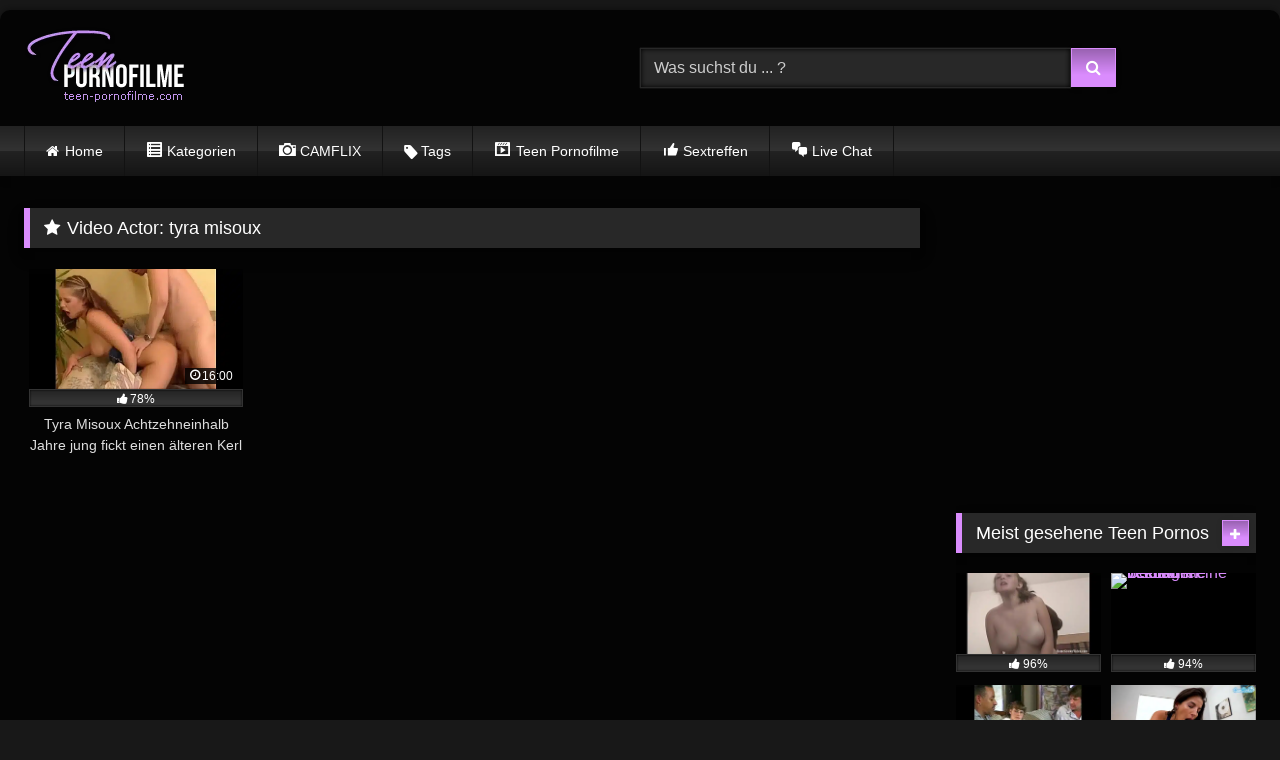

--- FILE ---
content_type: text/html; charset=UTF-8
request_url: https://www.teen-pornofilme.com/actor/tyra-misoux/
body_size: 19854
content:
<!DOCTYPE html>


<html lang="de">
<head><meta charset="UTF-8"><script>if(navigator.userAgent.match(/MSIE|Internet Explorer/i)||navigator.userAgent.match(/Trident\/7\..*?rv:11/i)){var href=document.location.href;if(!href.match(/[?&]nowprocket/)){if(href.indexOf("?")==-1){if(href.indexOf("#")==-1){document.location.href=href+"?nowprocket=1"}else{document.location.href=href.replace("#","?nowprocket=1#")}}else{if(href.indexOf("#")==-1){document.location.href=href+"&nowprocket=1"}else{document.location.href=href.replace("#","&nowprocket=1#")}}}}</script><script>(()=>{class RocketLazyLoadScripts{constructor(){this.v="2.0.4",this.userEvents=["keydown","keyup","mousedown","mouseup","mousemove","mouseover","mouseout","touchmove","touchstart","touchend","touchcancel","wheel","click","dblclick","input"],this.attributeEvents=["onblur","onclick","oncontextmenu","ondblclick","onfocus","onmousedown","onmouseenter","onmouseleave","onmousemove","onmouseout","onmouseover","onmouseup","onmousewheel","onscroll","onsubmit"]}async t(){this.i(),this.o(),/iP(ad|hone)/.test(navigator.userAgent)&&this.h(),this.u(),this.l(this),this.m(),this.k(this),this.p(this),this._(),await Promise.all([this.R(),this.L()]),this.lastBreath=Date.now(),this.S(this),this.P(),this.D(),this.O(),this.M(),await this.C(this.delayedScripts.normal),await this.C(this.delayedScripts.defer),await this.C(this.delayedScripts.async),await this.T(),await this.F(),await this.j(),await this.A(),window.dispatchEvent(new Event("rocket-allScriptsLoaded")),this.everythingLoaded=!0,this.lastTouchEnd&&await new Promise(t=>setTimeout(t,500-Date.now()+this.lastTouchEnd)),this.I(),this.H(),this.U(),this.W()}i(){this.CSPIssue=sessionStorage.getItem("rocketCSPIssue"),document.addEventListener("securitypolicyviolation",t=>{this.CSPIssue||"script-src-elem"!==t.violatedDirective||"data"!==t.blockedURI||(this.CSPIssue=!0,sessionStorage.setItem("rocketCSPIssue",!0))},{isRocket:!0})}o(){window.addEventListener("pageshow",t=>{this.persisted=t.persisted,this.realWindowLoadedFired=!0},{isRocket:!0}),window.addEventListener("pagehide",()=>{this.onFirstUserAction=null},{isRocket:!0})}h(){let t;function e(e){t=e}window.addEventListener("touchstart",e,{isRocket:!0}),window.addEventListener("touchend",function i(o){o.changedTouches[0]&&t.changedTouches[0]&&Math.abs(o.changedTouches[0].pageX-t.changedTouches[0].pageX)<10&&Math.abs(o.changedTouches[0].pageY-t.changedTouches[0].pageY)<10&&o.timeStamp-t.timeStamp<200&&(window.removeEventListener("touchstart",e,{isRocket:!0}),window.removeEventListener("touchend",i,{isRocket:!0}),"INPUT"===o.target.tagName&&"text"===o.target.type||(o.target.dispatchEvent(new TouchEvent("touchend",{target:o.target,bubbles:!0})),o.target.dispatchEvent(new MouseEvent("mouseover",{target:o.target,bubbles:!0})),o.target.dispatchEvent(new PointerEvent("click",{target:o.target,bubbles:!0,cancelable:!0,detail:1,clientX:o.changedTouches[0].clientX,clientY:o.changedTouches[0].clientY})),event.preventDefault()))},{isRocket:!0})}q(t){this.userActionTriggered||("mousemove"!==t.type||this.firstMousemoveIgnored?"keyup"===t.type||"mouseover"===t.type||"mouseout"===t.type||(this.userActionTriggered=!0,this.onFirstUserAction&&this.onFirstUserAction()):this.firstMousemoveIgnored=!0),"click"===t.type&&t.preventDefault(),t.stopPropagation(),t.stopImmediatePropagation(),"touchstart"===this.lastEvent&&"touchend"===t.type&&(this.lastTouchEnd=Date.now()),"click"===t.type&&(this.lastTouchEnd=0),this.lastEvent=t.type,t.composedPath&&t.composedPath()[0].getRootNode()instanceof ShadowRoot&&(t.rocketTarget=t.composedPath()[0]),this.savedUserEvents.push(t)}u(){this.savedUserEvents=[],this.userEventHandler=this.q.bind(this),this.userEvents.forEach(t=>window.addEventListener(t,this.userEventHandler,{passive:!1,isRocket:!0})),document.addEventListener("visibilitychange",this.userEventHandler,{isRocket:!0})}U(){this.userEvents.forEach(t=>window.removeEventListener(t,this.userEventHandler,{passive:!1,isRocket:!0})),document.removeEventListener("visibilitychange",this.userEventHandler,{isRocket:!0}),this.savedUserEvents.forEach(t=>{(t.rocketTarget||t.target).dispatchEvent(new window[t.constructor.name](t.type,t))})}m(){const t="return false",e=Array.from(this.attributeEvents,t=>"data-rocket-"+t),i="["+this.attributeEvents.join("],[")+"]",o="[data-rocket-"+this.attributeEvents.join("],[data-rocket-")+"]",s=(e,i,o)=>{o&&o!==t&&(e.setAttribute("data-rocket-"+i,o),e["rocket"+i]=new Function("event",o),e.setAttribute(i,t))};new MutationObserver(t=>{for(const n of t)"attributes"===n.type&&(n.attributeName.startsWith("data-rocket-")||this.everythingLoaded?n.attributeName.startsWith("data-rocket-")&&this.everythingLoaded&&this.N(n.target,n.attributeName.substring(12)):s(n.target,n.attributeName,n.target.getAttribute(n.attributeName))),"childList"===n.type&&n.addedNodes.forEach(t=>{if(t.nodeType===Node.ELEMENT_NODE)if(this.everythingLoaded)for(const i of[t,...t.querySelectorAll(o)])for(const t of i.getAttributeNames())e.includes(t)&&this.N(i,t.substring(12));else for(const e of[t,...t.querySelectorAll(i)])for(const t of e.getAttributeNames())this.attributeEvents.includes(t)&&s(e,t,e.getAttribute(t))})}).observe(document,{subtree:!0,childList:!0,attributeFilter:[...this.attributeEvents,...e]})}I(){this.attributeEvents.forEach(t=>{document.querySelectorAll("[data-rocket-"+t+"]").forEach(e=>{this.N(e,t)})})}N(t,e){const i=t.getAttribute("data-rocket-"+e);i&&(t.setAttribute(e,i),t.removeAttribute("data-rocket-"+e))}k(t){Object.defineProperty(HTMLElement.prototype,"onclick",{get(){return this.rocketonclick||null},set(e){this.rocketonclick=e,this.setAttribute(t.everythingLoaded?"onclick":"data-rocket-onclick","this.rocketonclick(event)")}})}S(t){function e(e,i){let o=e[i];e[i]=null,Object.defineProperty(e,i,{get:()=>o,set(s){t.everythingLoaded?o=s:e["rocket"+i]=o=s}})}e(document,"onreadystatechange"),e(window,"onload"),e(window,"onpageshow");try{Object.defineProperty(document,"readyState",{get:()=>t.rocketReadyState,set(e){t.rocketReadyState=e},configurable:!0}),document.readyState="loading"}catch(t){console.log("WPRocket DJE readyState conflict, bypassing")}}l(t){this.originalAddEventListener=EventTarget.prototype.addEventListener,this.originalRemoveEventListener=EventTarget.prototype.removeEventListener,this.savedEventListeners=[],EventTarget.prototype.addEventListener=function(e,i,o){o&&o.isRocket||!t.B(e,this)&&!t.userEvents.includes(e)||t.B(e,this)&&!t.userActionTriggered||e.startsWith("rocket-")||t.everythingLoaded?t.originalAddEventListener.call(this,e,i,o):(t.savedEventListeners.push({target:this,remove:!1,type:e,func:i,options:o}),"mouseenter"!==e&&"mouseleave"!==e||t.originalAddEventListener.call(this,e,t.savedUserEvents.push,o))},EventTarget.prototype.removeEventListener=function(e,i,o){o&&o.isRocket||!t.B(e,this)&&!t.userEvents.includes(e)||t.B(e,this)&&!t.userActionTriggered||e.startsWith("rocket-")||t.everythingLoaded?t.originalRemoveEventListener.call(this,e,i,o):t.savedEventListeners.push({target:this,remove:!0,type:e,func:i,options:o})}}J(t,e){this.savedEventListeners=this.savedEventListeners.filter(i=>{let o=i.type,s=i.target||window;return e!==o||t!==s||(this.B(o,s)&&(i.type="rocket-"+o),this.$(i),!1)})}H(){EventTarget.prototype.addEventListener=this.originalAddEventListener,EventTarget.prototype.removeEventListener=this.originalRemoveEventListener,this.savedEventListeners.forEach(t=>this.$(t))}$(t){t.remove?this.originalRemoveEventListener.call(t.target,t.type,t.func,t.options):this.originalAddEventListener.call(t.target,t.type,t.func,t.options)}p(t){let e;function i(e){return t.everythingLoaded?e:e.split(" ").map(t=>"load"===t||t.startsWith("load.")?"rocket-jquery-load":t).join(" ")}function o(o){function s(e){const s=o.fn[e];o.fn[e]=o.fn.init.prototype[e]=function(){return this[0]===window&&t.userActionTriggered&&("string"==typeof arguments[0]||arguments[0]instanceof String?arguments[0]=i(arguments[0]):"object"==typeof arguments[0]&&Object.keys(arguments[0]).forEach(t=>{const e=arguments[0][t];delete arguments[0][t],arguments[0][i(t)]=e})),s.apply(this,arguments),this}}if(o&&o.fn&&!t.allJQueries.includes(o)){const e={DOMContentLoaded:[],"rocket-DOMContentLoaded":[]};for(const t in e)document.addEventListener(t,()=>{e[t].forEach(t=>t())},{isRocket:!0});o.fn.ready=o.fn.init.prototype.ready=function(i){function s(){parseInt(o.fn.jquery)>2?setTimeout(()=>i.bind(document)(o)):i.bind(document)(o)}return"function"==typeof i&&(t.realDomReadyFired?!t.userActionTriggered||t.fauxDomReadyFired?s():e["rocket-DOMContentLoaded"].push(s):e.DOMContentLoaded.push(s)),o([])},s("on"),s("one"),s("off"),t.allJQueries.push(o)}e=o}t.allJQueries=[],o(window.jQuery),Object.defineProperty(window,"jQuery",{get:()=>e,set(t){o(t)}})}P(){const t=new Map;document.write=document.writeln=function(e){const i=document.currentScript,o=document.createRange(),s=i.parentElement;let n=t.get(i);void 0===n&&(n=i.nextSibling,t.set(i,n));const c=document.createDocumentFragment();o.setStart(c,0),c.appendChild(o.createContextualFragment(e)),s.insertBefore(c,n)}}async R(){return new Promise(t=>{this.userActionTriggered?t():this.onFirstUserAction=t})}async L(){return new Promise(t=>{document.addEventListener("DOMContentLoaded",()=>{this.realDomReadyFired=!0,t()},{isRocket:!0})})}async j(){return this.realWindowLoadedFired?Promise.resolve():new Promise(t=>{window.addEventListener("load",t,{isRocket:!0})})}M(){this.pendingScripts=[];this.scriptsMutationObserver=new MutationObserver(t=>{for(const e of t)e.addedNodes.forEach(t=>{"SCRIPT"!==t.tagName||t.noModule||t.isWPRocket||this.pendingScripts.push({script:t,promise:new Promise(e=>{const i=()=>{const i=this.pendingScripts.findIndex(e=>e.script===t);i>=0&&this.pendingScripts.splice(i,1),e()};t.addEventListener("load",i,{isRocket:!0}),t.addEventListener("error",i,{isRocket:!0}),setTimeout(i,1e3)})})})}),this.scriptsMutationObserver.observe(document,{childList:!0,subtree:!0})}async F(){await this.X(),this.pendingScripts.length?(await this.pendingScripts[0].promise,await this.F()):this.scriptsMutationObserver.disconnect()}D(){this.delayedScripts={normal:[],async:[],defer:[]},document.querySelectorAll("script[type$=rocketlazyloadscript]").forEach(t=>{t.hasAttribute("data-rocket-src")?t.hasAttribute("async")&&!1!==t.async?this.delayedScripts.async.push(t):t.hasAttribute("defer")&&!1!==t.defer||"module"===t.getAttribute("data-rocket-type")?this.delayedScripts.defer.push(t):this.delayedScripts.normal.push(t):this.delayedScripts.normal.push(t)})}async _(){await this.L();let t=[];document.querySelectorAll("script[type$=rocketlazyloadscript][data-rocket-src]").forEach(e=>{let i=e.getAttribute("data-rocket-src");if(i&&!i.startsWith("data:")){i.startsWith("//")&&(i=location.protocol+i);try{const o=new URL(i).origin;o!==location.origin&&t.push({src:o,crossOrigin:e.crossOrigin||"module"===e.getAttribute("data-rocket-type")})}catch(t){}}}),t=[...new Map(t.map(t=>[JSON.stringify(t),t])).values()],this.Y(t,"preconnect")}async G(t){if(await this.K(),!0!==t.noModule||!("noModule"in HTMLScriptElement.prototype))return new Promise(e=>{let i;function o(){(i||t).setAttribute("data-rocket-status","executed"),e()}try{if(navigator.userAgent.includes("Firefox/")||""===navigator.vendor||this.CSPIssue)i=document.createElement("script"),[...t.attributes].forEach(t=>{let e=t.nodeName;"type"!==e&&("data-rocket-type"===e&&(e="type"),"data-rocket-src"===e&&(e="src"),i.setAttribute(e,t.nodeValue))}),t.text&&(i.text=t.text),t.nonce&&(i.nonce=t.nonce),i.hasAttribute("src")?(i.addEventListener("load",o,{isRocket:!0}),i.addEventListener("error",()=>{i.setAttribute("data-rocket-status","failed-network"),e()},{isRocket:!0}),setTimeout(()=>{i.isConnected||e()},1)):(i.text=t.text,o()),i.isWPRocket=!0,t.parentNode.replaceChild(i,t);else{const i=t.getAttribute("data-rocket-type"),s=t.getAttribute("data-rocket-src");i?(t.type=i,t.removeAttribute("data-rocket-type")):t.removeAttribute("type"),t.addEventListener("load",o,{isRocket:!0}),t.addEventListener("error",i=>{this.CSPIssue&&i.target.src.startsWith("data:")?(console.log("WPRocket: CSP fallback activated"),t.removeAttribute("src"),this.G(t).then(e)):(t.setAttribute("data-rocket-status","failed-network"),e())},{isRocket:!0}),s?(t.fetchPriority="high",t.removeAttribute("data-rocket-src"),t.src=s):t.src="data:text/javascript;base64,"+window.btoa(unescape(encodeURIComponent(t.text)))}}catch(i){t.setAttribute("data-rocket-status","failed-transform"),e()}});t.setAttribute("data-rocket-status","skipped")}async C(t){const e=t.shift();return e?(e.isConnected&&await this.G(e),this.C(t)):Promise.resolve()}O(){this.Y([...this.delayedScripts.normal,...this.delayedScripts.defer,...this.delayedScripts.async],"preload")}Y(t,e){this.trash=this.trash||[];let i=!0;var o=document.createDocumentFragment();t.forEach(t=>{const s=t.getAttribute&&t.getAttribute("data-rocket-src")||t.src;if(s&&!s.startsWith("data:")){const n=document.createElement("link");n.href=s,n.rel=e,"preconnect"!==e&&(n.as="script",n.fetchPriority=i?"high":"low"),t.getAttribute&&"module"===t.getAttribute("data-rocket-type")&&(n.crossOrigin=!0),t.crossOrigin&&(n.crossOrigin=t.crossOrigin),t.integrity&&(n.integrity=t.integrity),t.nonce&&(n.nonce=t.nonce),o.appendChild(n),this.trash.push(n),i=!1}}),document.head.appendChild(o)}W(){this.trash.forEach(t=>t.remove())}async T(){try{document.readyState="interactive"}catch(t){}this.fauxDomReadyFired=!0;try{await this.K(),this.J(document,"readystatechange"),document.dispatchEvent(new Event("rocket-readystatechange")),await this.K(),document.rocketonreadystatechange&&document.rocketonreadystatechange(),await this.K(),this.J(document,"DOMContentLoaded"),document.dispatchEvent(new Event("rocket-DOMContentLoaded")),await this.K(),this.J(window,"DOMContentLoaded"),window.dispatchEvent(new Event("rocket-DOMContentLoaded"))}catch(t){console.error(t)}}async A(){try{document.readyState="complete"}catch(t){}try{await this.K(),this.J(document,"readystatechange"),document.dispatchEvent(new Event("rocket-readystatechange")),await this.K(),document.rocketonreadystatechange&&document.rocketonreadystatechange(),await this.K(),this.J(window,"load"),window.dispatchEvent(new Event("rocket-load")),await this.K(),window.rocketonload&&window.rocketonload(),await this.K(),this.allJQueries.forEach(t=>t(window).trigger("rocket-jquery-load")),await this.K(),this.J(window,"pageshow");const t=new Event("rocket-pageshow");t.persisted=this.persisted,window.dispatchEvent(t),await this.K(),window.rocketonpageshow&&window.rocketonpageshow({persisted:this.persisted})}catch(t){console.error(t)}}async K(){Date.now()-this.lastBreath>45&&(await this.X(),this.lastBreath=Date.now())}async X(){return document.hidden?new Promise(t=>setTimeout(t)):new Promise(t=>requestAnimationFrame(t))}B(t,e){return e===document&&"readystatechange"===t||(e===document&&"DOMContentLoaded"===t||(e===window&&"DOMContentLoaded"===t||(e===window&&"load"===t||e===window&&"pageshow"===t)))}static run(){(new RocketLazyLoadScripts).t()}}RocketLazyLoadScripts.run()})();</script>

<meta content='width=device-width, initial-scale=1.0, maximum-scale=1.0, user-scalable=0' name='viewport'/>
<link rel="profile" href="https://gmpg.org/xfn/11">
<link rel="icon" href="
https://www.teen-pornofilme.com/wp-content/themes/retrotube/assets/img/niches/college/favicon.png">

<!-- Meta social networks -->

<!-- Temp Style -->
	<style>#page{max-width:1300px;margin:10px auto;background:rgba(0,0,0,.85);box-shadow:0 0 10px rgba(0,0,0,.50);-moz-box-shadow:0 0 10px rgba(0,0,0,.50);-webkit-box-shadow:0 0 10px rgba(0,0,0,.50);-webkit-border-radius:10px;-moz-border-radius:10px;border-radius:10px}</style>
<style>.post-thumbnail{padding-bottom:56.25%}.post-thumbnail video,.post-thumbnail img{object-fit:fill}.video-debounce-bar{background:#da8cfd!important}body.custom-background{background-image:var(--wpr-bg-250b55a7-ce07-4f61-bf33-ccc38e5af45c);background-color:#181818!important;background-repeat:no-repeat;background-attachment:fixed;background-position:top;background-size:cover}button,.button,input[type="button"],input[type="reset"],input[type="submit"],.label,.label:visited,.pagination ul li a,.widget_categories ul li a,.comment-reply-link,a.tag-cloud-link,.template-actors li a{background:-moz-linear-gradient(top,rgba(0,0,0,.3) 0%,rgba(0,0,0,0) 70%);background:-webkit-linear-gradient(top,rgba(0,0,0,.3) 0%,rgba(0,0,0,0) 70%);background:linear-gradient(to bottom,rgba(0,0,0,.3) 0%,rgba(0,0,0,0) 70%);filter: progid:DXImageTransform.Microsoft.gradient( startColorstr='#a62b2b2b', endColorstr='#00000000',GradientType=0 );-moz-box-shadow:0 1px 6px 0 rgba(0,0,0,.12);-webkit-box-shadow:0 1px 6px 0 rgba(0,0,0,.12);-o-box-shadow:0 1px 6px 0 rgba(0,0,0,.12);box-shadow:0 1px 6px 0 rgba(0,0,0,.12)}input[type="text"],input[type="email"],input[type="url"],input[type="password"],input[type="search"],input[type="number"],input[type="tel"],input[type="range"],input[type="date"],input[type="month"],input[type="week"],input[type="time"],input[type="datetime"],input[type="datetime-local"],input[type="color"],select,textarea,.wp-editor-container{-moz-box-shadow:0 0 1px rgba(255,255,255,.3) , 0 0 5px black inset;-webkit-box-shadow:0 0 1px rgba(255,255,255,.3) , 0 0 5px black inset;-o-box-shadow:0 0 1px rgba(255,255,255,.3) , 0 0 5px black inset;box-shadow:0 0 1px rgba(255,255,255,.3) , 0 0 5px black inset}#site-navigation{background:#222;background:-moz-linear-gradient(top,#222 0%,#333 50%,#222 51%,#151515 100%);background:-webkit-linear-gradient(top,#222 0%,#333 50%,#222 51%,#151515 100%);background:linear-gradient(to bottom,#222 0%,#333 50%,#222 51%,#151515 100%);filter: progid:DXImageTransform.Microsoft.gradient( startColorstr='#222222', endColorstr='#151515',GradientType=0 );-moz-box-shadow:0 6px 6px 0 rgba(0,0,0,.12);-webkit-box-shadow:0 6px 6px 0 rgba(0,0,0,.12);-o-box-shadow:0 6px 6px 0 rgba(0,0,0,.12);box-shadow:0 6px 6px 0 rgba(0,0,0,.12)}#site-navigation>ul>li:hover>a,#site-navigation ul li.current-menu-item a{background:-moz-linear-gradient(top,rgba(0,0,0,.3) 0%,rgba(0,0,0,0) 70%);background:-webkit-linear-gradient(top,rgba(0,0,0,.3) 0%,rgba(0,0,0,0) 70%);background:linear-gradient(to bottom,rgba(0,0,0,.3) 0%,rgba(0,0,0,0) 70%);filter: progid:DXImageTransform.Microsoft.gradient( startColorstr='#a62b2b2b', endColorstr='#00000000',GradientType=0 );-moz-box-shadow:inset 0 0 2px 0 #000;-webkit-box-shadow:inset 0 0 2px 0 #000;-o-box-shadow:inset 0 0 2px 0 #000;box-shadow:inset 0 0 2px 0 #000;filter:progid:DXImageTransform.Microsoft.Shadow(color=#000000, Direction=NaN, Strength=2)}.rating-bar,.categories-list .thumb-block .entry-header,.actors-list .thumb-block .entry-header,#filters .filters-select,#filters .filters-options{background:-moz-linear-gradient(top,rgba(0,0,0,.3) 0%,rgba(0,0,0,0) 70%);background:-webkit-linear-gradient(top,rgba(0,0,0,.3) 0%,rgba(0,0,0,0) 70%);background:linear-gradient(to bottom,rgba(0,0,0,.3) 0%,rgba(0,0,0,0) 70%);-moz-box-shadow:inset 0 0 2px 0 #000;-webkit-box-shadow:inset 0 0 2px 0 #000;-o-box-shadow:inset 0 0 2px 0 #000;box-shadow:inset 0 0 2px 0 #000;filter:progid:DXImageTransform.Microsoft.Shadow(color=#000000, Direction=NaN, Strength=2)}.breadcrumbs-area{background:-moz-linear-gradient(top,rgba(0,0,0,.3) 0%,rgba(0,0,0,0) 70%);background:-webkit-linear-gradient(top,rgba(0,0,0,.3) 0%,rgba(0,0,0,0) 70%);background:linear-gradient(to bottom,rgba(0,0,0,.3) 0%,rgba(0,0,0,0) 70%)}.site-title a{font-family:Anonymous\ Pro;font-size:41px}.site-branding .logo img{max-width:300px;max-height:120px;margin-top:0;margin-left:0}a,.site-title a i,.thumb-block:hover .rating-bar i,.categories-list .thumb-block:hover .entry-header .cat-title:before,.required,.like #more:hover i,.dislike #less:hover i,.top-bar i:hover,.main-navigation .menu-item-has-children>a:after,.menu-toggle i,.main-navigation.toggled li:hover>a,.main-navigation.toggled li.focus>a,.main-navigation.toggled li.current_page_item>a,.main-navigation.toggled li.current-menu-item>a,#filters .filters-select:after,.morelink i,.top-bar .membership a i,.thumb-block:hover .photos-count i{color:#da8cfd}button,.button,input[type="button"],input[type="reset"],input[type="submit"],.label,.pagination ul li a.current,.pagination ul li a:hover,body #filters .label.secondary.active,.label.secondary:hover,.main-navigation li:hover>a,.main-navigation li.focus>a,.main-navigation li.current_page_item>a,.main-navigation li.current-menu-item>a,.widget_categories ul li a:hover,.comment-reply-link,a.tag-cloud-link:hover,.template-actors li a:hover{border-color:#da8cfd!important;background-color:#da8cfd!important}.rating-bar-meter,.vjs-play-progress,#filters .filters-options span:hover,.bx-wrapper .bx-controls-direction a,.top-bar .social-share a:hover,.thumb-block:hover span.hd-video,.featured-carousel .slide a:hover span.hd-video,.appContainer .ctaButton{background-color:#da8cfd!important}#video-tabs button.tab-link.active,.title-block,.widget-title,.page-title,.page .entry-title,.comments-title,.comment-reply-title,.morelink:hover{border-color:#da8cfd!important}@media only screen and (min-width:64.001em) and (max-width:84em){#main .thumb-block{width:25%!important}}@media only screen and (min-width:84.001em){#main .thumb-block{width:25%!important}}</style>

<!-- Google Analytics -->
<!-- Global site tag (gtag.js) - Google Analytics -->
<script type="rocketlazyloadscript" async data-rocket-src="https://www.googletagmanager.com/gtag/js?id=UA-141206271-6"></script>
<script type="rocketlazyloadscript">
  window.dataLayer = window.dataLayer || [];
  function gtag(){dataLayer.push(arguments);}
  gtag('js', new Date());

  gtag('config', 'UA-141206271-6');
</script>

<!-- Meta Verification -->

<meta name='robots' content='index, follow, max-image-preview:large, max-snippet:-1, max-video-preview:-1'/>

	<!-- This site is optimized with the Yoast SEO plugin v26.7 - https://yoast.com/wordpress/plugins/seo/ -->
	<title>tyra misoux-Archiv | Teen Sex und Porno Filme</title>
	<link rel="canonical" href="https://www.teen-pornofilme.com/actor/tyra-misoux/"/>
	<meta property="og:locale" content="de_DE"/>
	<meta property="og:type" content="article"/>
	<meta property="og:title" content="tyra misoux-Archiv | Teen Sex und Porno Filme"/>
	<meta property="og:url" content="https://www.teen-pornofilme.com/actor/tyra-misoux/"/>
	<meta property="og:site_name" content="Teen Sex und Porno Filme"/>
	<meta name="twitter:card" content="summary_large_image"/>
	<script type="application/ld+json" class="yoast-schema-graph">{"@context":"https://schema.org","@graph":[{"@type":"CollectionPage","@id":"https://www.teen-pornofilme.com/actor/tyra-misoux/","url":"https://www.teen-pornofilme.com/actor/tyra-misoux/","name":"tyra misoux-Archiv | Teen Sex und Porno Filme","isPartOf":{"@id":"https://www.teen-pornofilme.com/#website"},"primaryImageOfPage":{"@id":"https://www.teen-pornofilme.com/actor/tyra-misoux/#primaryimage"},"image":{"@id":"https://www.teen-pornofilme.com/actor/tyra-misoux/#primaryimage"},"thumbnailUrl":"https://www.teen-pornofilme.com/wp-content/uploads/2022/12/tyra-misoux-fucks-friends-full-scene-achtzehneinhalb-18.jpg","breadcrumb":{"@id":"https://www.teen-pornofilme.com/actor/tyra-misoux/#breadcrumb"},"inLanguage":"de"},{"@type":"ImageObject","inLanguage":"de","@id":"https://www.teen-pornofilme.com/actor/tyra-misoux/#primaryimage","url":"https://www.teen-pornofilme.com/wp-content/uploads/2022/12/tyra-misoux-fucks-friends-full-scene-achtzehneinhalb-18.jpg","contentUrl":"https://www.teen-pornofilme.com/wp-content/uploads/2022/12/tyra-misoux-fucks-friends-full-scene-achtzehneinhalb-18.jpg","width":600,"height":337},{"@type":"BreadcrumbList","@id":"https://www.teen-pornofilme.com/actor/tyra-misoux/#breadcrumb","itemListElement":[{"@type":"ListItem","position":1,"name":"Startseite","item":"https://www.teen-pornofilme.com/"},{"@type":"ListItem","position":2,"name":"tyra misoux"}]},{"@type":"WebSite","@id":"https://www.teen-pornofilme.com/#website","url":"https://www.teen-pornofilme.com/","name":"Teen Sex und Porno Filme","description":"","potentialAction":[{"@type":"SearchAction","target":{"@type":"EntryPoint","urlTemplate":"https://www.teen-pornofilme.com/?s={search_term_string}"},"query-input":{"@type":"PropertyValueSpecification","valueRequired":true,"valueName":"search_term_string"}}],"inLanguage":"de"}]}</script>
	<!-- / Yoast SEO plugin. -->



<link rel="alternate" type="application/rss+xml" title="Teen Sex und Porno Filme &raquo; Feed" href="https://www.teen-pornofilme.com/feed/"/>
<link rel="alternate" type="application/rss+xml" title="Teen Sex und Porno Filme &raquo; Kommentar-Feed" href="https://www.teen-pornofilme.com/comments/feed/"/>
<link rel="alternate" type="application/rss+xml" title="Teen Sex und Porno Filme &raquo; tyra misoux Video Actor Feed" href="https://www.teen-pornofilme.com/actor/tyra-misoux/feed/"/>
<style id='wp-img-auto-sizes-contain-inline-css' type='text/css'>img:is([sizes=auto i],[sizes^="auto," i]){contain-intrinsic-size:3000px 1500px}</style>
<link data-minify="1" rel='stylesheet' id='dashicons-css' href='https://www.teen-pornofilme.com/wp-content/cache/min/1/wp-includes/css/dashicons.min.css?ver=1768589264' type='text/css' media='all'/>
<link data-minify="1" rel='stylesheet' id='post-views-counter-frontend-css' href='https://www.teen-pornofilme.com/wp-content/cache/min/1/wp-content/plugins/post-views-counter/css/frontend.css?ver=1768589302' type='text/css' media='all'/>
<link data-minify="1" rel='stylesheet' id='elusive-css' href='https://www.teen-pornofilme.com/wp-content/cache/min/1/wp-content/plugins/menu-icons/vendor/codeinwp/icon-picker/css/types/elusive.min.css?ver=1768589264' type='text/css' media='all'/>
<link data-minify="1" rel='stylesheet' id='menu-icon-font-awesome-css' href='https://www.teen-pornofilme.com/wp-content/cache/min/1/wp-content/plugins/menu-icons/css/fontawesome/css/all.min.css?ver=1768589264' type='text/css' media='all'/>
<link data-minify="1" rel='stylesheet' id='foundation-icons-css' href='https://www.teen-pornofilme.com/wp-content/cache/min/1/wp-content/plugins/menu-icons/vendor/codeinwp/icon-picker/css/types/foundation-icons.min.css?ver=1768589264' type='text/css' media='all'/>
<link data-minify="1" rel='stylesheet' id='genericons-css' href='https://www.teen-pornofilme.com/wp-content/cache/min/1/wp-content/plugins/menu-icons/vendor/codeinwp/icon-picker/css/types/genericons.min.css?ver=1768589264' type='text/css' media='all'/>
<link rel='stylesheet' id='menu-icons-extra-css' href='https://www.teen-pornofilme.com/wp-content/plugins/menu-icons/css/extra.min.css?ver=0.13.20' type='text/css' media='all'/>
<style id='wp-emoji-styles-inline-css' type='text/css'>img.wp-smiley,img.emoji{display:inline!important;border:none!important;box-shadow:none!important;height:1em!important;width:1em!important;margin:0 .07em!important;vertical-align:-.1em!important;background:none!important;padding:0!important}</style>
<style id='wp-block-library-inline-css' type='text/css'>:root{--wp-block-synced-color:#7a00df;--wp-block-synced-color--rgb:122 , 0 , 223;--wp-bound-block-color:var(--wp-block-synced-color);--wp-editor-canvas-background:#ddd;--wp-admin-theme-color:#007cba;--wp-admin-theme-color--rgb:0 , 124 , 186;--wp-admin-theme-color-darker-10:#006ba1;--wp-admin-theme-color-darker-10--rgb:0 , 107 , 160.5;--wp-admin-theme-color-darker-20:#005a87;--wp-admin-theme-color-darker-20--rgb:0 , 90 , 135;--wp-admin-border-width-focus:2px}@media (min-resolution:192dpi){:root{--wp-admin-border-width-focus:1.5px}}.wp-element-button{cursor:pointer}:root .has-very-light-gray-background-color{background-color:#eee}:root .has-very-dark-gray-background-color{background-color:#313131}:root .has-very-light-gray-color{color:#eee}:root .has-very-dark-gray-color{color:#313131}:root .has-vivid-green-cyan-to-vivid-cyan-blue-gradient-background{background:linear-gradient(135deg,#00d084,#0693e3)}:root .has-purple-crush-gradient-background{background:linear-gradient(135deg,#34e2e4,#4721fb 50%,#ab1dfe)}:root .has-hazy-dawn-gradient-background{background:linear-gradient(135deg,#faaca8,#dad0ec)}:root .has-subdued-olive-gradient-background{background:linear-gradient(135deg,#fafae1,#67a671)}:root .has-atomic-cream-gradient-background{background:linear-gradient(135deg,#fdd79a,#004a59)}:root .has-nightshade-gradient-background{background:linear-gradient(135deg,#330968,#31cdcf)}:root .has-midnight-gradient-background{background:linear-gradient(135deg,#020381,#2874fc)}:root{--wp--preset--font-size--normal:16px;--wp--preset--font-size--huge:42px}.has-regular-font-size{font-size:1em}.has-larger-font-size{font-size:2.625em}.has-normal-font-size{font-size:var(--wp--preset--font-size--normal)}.has-huge-font-size{font-size:var(--wp--preset--font-size--huge)}.has-text-align-center{text-align:center}.has-text-align-left{text-align:left}.has-text-align-right{text-align:right}.has-fit-text{white-space:nowrap!important}#end-resizable-editor-section{display:none}.aligncenter{clear:both}.items-justified-left{justify-content:flex-start}.items-justified-center{justify-content:center}.items-justified-right{justify-content:flex-end}.items-justified-space-between{justify-content:space-between}.screen-reader-text{border:0;clip-path:inset(50%);height:1px;margin:-1px;overflow:hidden;padding:0;position:absolute;width:1px;word-wrap:normal!important}.screen-reader-text:focus{background-color:#ddd;clip-path:none;color:#444;display:block;font-size:1em;height:auto;left:5px;line-height:normal;padding:15px 23px 14px;text-decoration:none;top:5px;width:auto;z-index:100000}html :where(.has-border-color){border-style:solid}html :where([style*=border-top-color]){border-top-style:solid}html :where([style*=border-right-color]){border-right-style:solid}html :where([style*=border-bottom-color]){border-bottom-style:solid}html :where([style*=border-left-color]){border-left-style:solid}html :where([style*=border-width]){border-style:solid}html :where([style*=border-top-width]){border-top-style:solid}html :where([style*=border-right-width]){border-right-style:solid}html :where([style*=border-bottom-width]){border-bottom-style:solid}html :where([style*=border-left-width]){border-left-style:solid}html :where(img[class*=wp-image-]){height:auto;max-width:100%}:where(figure){margin:0 0 1em}html :where(.is-position-sticky){--wp-admin--admin-bar--position-offset:var(--wp-admin--admin-bar--height,0)}@media screen and (max-width:600px){html :where(.is-position-sticky){--wp-admin--admin-bar--position-offset:0}}</style><style id='global-styles-inline-css' type='text/css'>:root{--wp--preset--aspect-ratio--square:1;--wp--preset--aspect-ratio--4-3: 4/3;--wp--preset--aspect-ratio--3-4: 3/4;--wp--preset--aspect-ratio--3-2: 3/2;--wp--preset--aspect-ratio--2-3: 2/3;--wp--preset--aspect-ratio--16-9: 16/9;--wp--preset--aspect-ratio--9-16: 9/16;--wp--preset--color--black:#000;--wp--preset--color--cyan-bluish-gray:#abb8c3;--wp--preset--color--white:#fff;--wp--preset--color--pale-pink:#f78da7;--wp--preset--color--vivid-red:#cf2e2e;--wp--preset--color--luminous-vivid-orange:#ff6900;--wp--preset--color--luminous-vivid-amber:#fcb900;--wp--preset--color--light-green-cyan:#7bdcb5;--wp--preset--color--vivid-green-cyan:#00d084;--wp--preset--color--pale-cyan-blue:#8ed1fc;--wp--preset--color--vivid-cyan-blue:#0693e3;--wp--preset--color--vivid-purple:#9b51e0;--wp--preset--gradient--vivid-cyan-blue-to-vivid-purple:linear-gradient(135deg,#0693e3 0%,#9b51e0 100%);--wp--preset--gradient--light-green-cyan-to-vivid-green-cyan:linear-gradient(135deg,#7adcb4 0%,#00d082 100%);--wp--preset--gradient--luminous-vivid-amber-to-luminous-vivid-orange:linear-gradient(135deg,#fcb900 0%,#ff6900 100%);--wp--preset--gradient--luminous-vivid-orange-to-vivid-red:linear-gradient(135deg,#ff6900 0%,#cf2e2e 100%);--wp--preset--gradient--very-light-gray-to-cyan-bluish-gray:linear-gradient(135deg,#eee 0%,#a9b8c3 100%);--wp--preset--gradient--cool-to-warm-spectrum:linear-gradient(135deg,#4aeadc 0%,#9778d1 20%,#cf2aba 40%,#ee2c82 60%,#fb6962 80%,#fef84c 100%);--wp--preset--gradient--blush-light-purple:linear-gradient(135deg,#ffceec 0%,#9896f0 100%);--wp--preset--gradient--blush-bordeaux:linear-gradient(135deg,#fecda5 0%,#fe2d2d 50%,#6b003e 100%);--wp--preset--gradient--luminous-dusk:linear-gradient(135deg,#ffcb70 0%,#c751c0 50%,#4158d0 100%);--wp--preset--gradient--pale-ocean:linear-gradient(135deg,#fff5cb 0%,#b6e3d4 50%,#33a7b5 100%);--wp--preset--gradient--electric-grass:linear-gradient(135deg,#caf880 0%,#71ce7e 100%);--wp--preset--gradient--midnight:linear-gradient(135deg,#020381 0%,#2874fc 100%);--wp--preset--font-size--small:13px;--wp--preset--font-size--medium:20px;--wp--preset--font-size--large:36px;--wp--preset--font-size--x-large:42px;--wp--preset--spacing--20:.44rem;--wp--preset--spacing--30:.67rem;--wp--preset--spacing--40:1rem;--wp--preset--spacing--50:1.5rem;--wp--preset--spacing--60:2.25rem;--wp--preset--spacing--70:3.38rem;--wp--preset--spacing--80:5.06rem;--wp--preset--shadow--natural:6px 6px 9px rgba(0,0,0,.2);--wp--preset--shadow--deep:12px 12px 50px rgba(0,0,0,.4);--wp--preset--shadow--sharp:6px 6px 0 rgba(0,0,0,.2);--wp--preset--shadow--outlined:6px 6px 0 -3px #fff , 6px 6px #000;--wp--preset--shadow--crisp:6px 6px 0 #000}:where(.is-layout-flex){gap:.5em}:where(.is-layout-grid){gap:.5em}body .is-layout-flex{display:flex}.is-layout-flex{flex-wrap:wrap;align-items:center}.is-layout-flex > :is(*, div){margin:0}body .is-layout-grid{display:grid}.is-layout-grid > :is(*, div){margin:0}:where(.wp-block-columns.is-layout-flex){gap:2em}:where(.wp-block-columns.is-layout-grid){gap:2em}:where(.wp-block-post-template.is-layout-flex){gap:1.25em}:where(.wp-block-post-template.is-layout-grid){gap:1.25em}.has-black-color{color:var(--wp--preset--color--black)!important}.has-cyan-bluish-gray-color{color:var(--wp--preset--color--cyan-bluish-gray)!important}.has-white-color{color:var(--wp--preset--color--white)!important}.has-pale-pink-color{color:var(--wp--preset--color--pale-pink)!important}.has-vivid-red-color{color:var(--wp--preset--color--vivid-red)!important}.has-luminous-vivid-orange-color{color:var(--wp--preset--color--luminous-vivid-orange)!important}.has-luminous-vivid-amber-color{color:var(--wp--preset--color--luminous-vivid-amber)!important}.has-light-green-cyan-color{color:var(--wp--preset--color--light-green-cyan)!important}.has-vivid-green-cyan-color{color:var(--wp--preset--color--vivid-green-cyan)!important}.has-pale-cyan-blue-color{color:var(--wp--preset--color--pale-cyan-blue)!important}.has-vivid-cyan-blue-color{color:var(--wp--preset--color--vivid-cyan-blue)!important}.has-vivid-purple-color{color:var(--wp--preset--color--vivid-purple)!important}.has-black-background-color{background-color:var(--wp--preset--color--black)!important}.has-cyan-bluish-gray-background-color{background-color:var(--wp--preset--color--cyan-bluish-gray)!important}.has-white-background-color{background-color:var(--wp--preset--color--white)!important}.has-pale-pink-background-color{background-color:var(--wp--preset--color--pale-pink)!important}.has-vivid-red-background-color{background-color:var(--wp--preset--color--vivid-red)!important}.has-luminous-vivid-orange-background-color{background-color:var(--wp--preset--color--luminous-vivid-orange)!important}.has-luminous-vivid-amber-background-color{background-color:var(--wp--preset--color--luminous-vivid-amber)!important}.has-light-green-cyan-background-color{background-color:var(--wp--preset--color--light-green-cyan)!important}.has-vivid-green-cyan-background-color{background-color:var(--wp--preset--color--vivid-green-cyan)!important}.has-pale-cyan-blue-background-color{background-color:var(--wp--preset--color--pale-cyan-blue)!important}.has-vivid-cyan-blue-background-color{background-color:var(--wp--preset--color--vivid-cyan-blue)!important}.has-vivid-purple-background-color{background-color:var(--wp--preset--color--vivid-purple)!important}.has-black-border-color{border-color:var(--wp--preset--color--black)!important}.has-cyan-bluish-gray-border-color{border-color:var(--wp--preset--color--cyan-bluish-gray)!important}.has-white-border-color{border-color:var(--wp--preset--color--white)!important}.has-pale-pink-border-color{border-color:var(--wp--preset--color--pale-pink)!important}.has-vivid-red-border-color{border-color:var(--wp--preset--color--vivid-red)!important}.has-luminous-vivid-orange-border-color{border-color:var(--wp--preset--color--luminous-vivid-orange)!important}.has-luminous-vivid-amber-border-color{border-color:var(--wp--preset--color--luminous-vivid-amber)!important}.has-light-green-cyan-border-color{border-color:var(--wp--preset--color--light-green-cyan)!important}.has-vivid-green-cyan-border-color{border-color:var(--wp--preset--color--vivid-green-cyan)!important}.has-pale-cyan-blue-border-color{border-color:var(--wp--preset--color--pale-cyan-blue)!important}.has-vivid-cyan-blue-border-color{border-color:var(--wp--preset--color--vivid-cyan-blue)!important}.has-vivid-purple-border-color{border-color:var(--wp--preset--color--vivid-purple)!important}.has-vivid-cyan-blue-to-vivid-purple-gradient-background{background:var(--wp--preset--gradient--vivid-cyan-blue-to-vivid-purple)!important}.has-light-green-cyan-to-vivid-green-cyan-gradient-background{background:var(--wp--preset--gradient--light-green-cyan-to-vivid-green-cyan)!important}.has-luminous-vivid-amber-to-luminous-vivid-orange-gradient-background{background:var(--wp--preset--gradient--luminous-vivid-amber-to-luminous-vivid-orange)!important}.has-luminous-vivid-orange-to-vivid-red-gradient-background{background:var(--wp--preset--gradient--luminous-vivid-orange-to-vivid-red)!important}.has-very-light-gray-to-cyan-bluish-gray-gradient-background{background:var(--wp--preset--gradient--very-light-gray-to-cyan-bluish-gray)!important}.has-cool-to-warm-spectrum-gradient-background{background:var(--wp--preset--gradient--cool-to-warm-spectrum)!important}.has-blush-light-purple-gradient-background{background:var(--wp--preset--gradient--blush-light-purple)!important}.has-blush-bordeaux-gradient-background{background:var(--wp--preset--gradient--blush-bordeaux)!important}.has-luminous-dusk-gradient-background{background:var(--wp--preset--gradient--luminous-dusk)!important}.has-pale-ocean-gradient-background{background:var(--wp--preset--gradient--pale-ocean)!important}.has-electric-grass-gradient-background{background:var(--wp--preset--gradient--electric-grass)!important}.has-midnight-gradient-background{background:var(--wp--preset--gradient--midnight)!important}.has-small-font-size{font-size:var(--wp--preset--font-size--small)!important}.has-medium-font-size{font-size:var(--wp--preset--font-size--medium)!important}.has-large-font-size{font-size:var(--wp--preset--font-size--large)!important}.has-x-large-font-size{font-size:var(--wp--preset--font-size--x-large)!important}</style>

<style id='classic-theme-styles-inline-css' type='text/css'>.wp-block-button__link{color:#fff;background-color:#32373c;border-radius:9999px;box-shadow:none;text-decoration:none;padding:calc(.667em + 2px) calc(1.333em + 2px);font-size:1.125em}.wp-block-file__button{background:#32373c;color:#fff;text-decoration:none}</style>
<link data-minify="1" rel='stylesheet' id='widgetopts-styles-css' href='https://www.teen-pornofilme.com/wp-content/cache/min/1/wp-content/plugins/widget-options/assets/css/widget-options.css?ver=1768589264' type='text/css' media='all'/>
<link data-minify="1" rel='stylesheet' id='wpst-font-awesome-css' href='https://www.teen-pornofilme.com/wp-content/cache/min/1/wp-content/themes/retrotube/assets/stylesheets/font-awesome/css/font-awesome.min.css?ver=1768589264' type='text/css' media='all'/>
<link data-minify="1" rel='stylesheet' id='wpst-style-css' href='https://www.teen-pornofilme.com/wp-content/cache/min/1/wp-content/themes/retrotube/style.css?ver=1768589264' type='text/css' media='all'/>
<link data-minify="1" rel='stylesheet' id='taxopress-frontend-css-css' href='https://www.teen-pornofilme.com/wp-content/cache/min/1/wp-content/plugins/simple-tags/assets/frontend/css/frontend.css?ver=1768589264' type='text/css' media='all'/>
<script type="rocketlazyloadscript" data-rocket-type="text/javascript" data-rocket-src="https://www.teen-pornofilme.com/wp-includes/js/jquery/jquery.min.js?ver=3.7.1" id="jquery-core-js" data-rocket-defer defer></script>
<script type="rocketlazyloadscript" data-rocket-type="text/javascript" data-rocket-src="https://www.teen-pornofilme.com/wp-includes/js/jquery/jquery-migrate.min.js?ver=3.4.1" id="jquery-migrate-js" data-rocket-defer defer></script>
<script type="rocketlazyloadscript" data-minify="1" data-rocket-type="text/javascript" data-rocket-src="https://www.teen-pornofilme.com/wp-content/cache/min/1/wp-content/plugins/simple-tags/assets/frontend/js/frontend.js?ver=1768589264" id="taxopress-frontend-js-js" data-rocket-defer defer></script>
<link rel="https://api.w.org/" href="https://www.teen-pornofilme.com/wp-json/"/><link rel="alternate" title="JSON" type="application/json" href="https://www.teen-pornofilme.com/wp-json/wp/v2/actors/1901"/><link rel="EditURI" type="application/rsd+xml" title="RSD" href="https://www.teen-pornofilme.com/xmlrpc.php?rsd"/>
<meta name="generator" content="WordPress 6.9"/>
<noscript><style id="rocket-lazyload-nojs-css">.rll-youtube-player,[data-lazy-src]{display:none!important}</style></noscript><style id="wpr-lazyload-bg-container"></style><style id="wpr-lazyload-bg-exclusion"></style>
<noscript>
<style id="wpr-lazyload-bg-nostyle">body.custom-background{--wpr-bg-250b55a7-ce07-4f61-bf33-ccc38e5af45c:url(https://www.teen-pornofilme.com/wp-content/themes/retrotube/assets/img/niches/college/bg.jpg)}</style>
</noscript>
<script type="application/javascript">const rocket_pairs=[{"selector":"body.custom-background","style":"body.custom-background{--wpr-bg-250b55a7-ce07-4f61-bf33-ccc38e5af45c: url('https:\/\/www.teen-pornofilme.com\/wp-content\/themes\/retrotube\/assets\/img\/niches\/college\/bg.jpg');}","hash":"250b55a7-ce07-4f61-bf33-ccc38e5af45c","url":"https:\/\/www.teen-pornofilme.com\/wp-content\/themes\/retrotube\/assets\/img\/niches\/college\/bg.jpg"}];const rocket_excluded_pairs=[];</script><meta name="generator" content="WP Rocket 3.20.2" data-wpr-features="wpr_lazyload_css_bg_img wpr_delay_js wpr_defer_js wpr_minify_js wpr_lazyload_images wpr_lazyload_iframes wpr_image_dimensions wpr_cache_webp wpr_minify_css wpr_desktop"/></head>  <body class="archive tax-actors term-tyra-misoux term-1901 wp-embed-responsive wp-theme-retrotube custom-background hfeed"> <div data-rocket-location-hash="624457387c01535a41f0283c147f0952" id="page"> 	<a class="skip-link screen-reader-text" href="#content">Skip to content</a>  	<header data-rocket-location-hash="e6dec5522a8b56befa615ed1945d2e58" id="masthead" class="site-header" role="banner">  		 		<div data-rocket-location-hash="6a714779f93748e90b493fb60610c348" class="site-branding row"> 			<div class="logo"> 									<a href="https://www.teen-pornofilme.com/" rel="home" title="Teen Sex und Porno Filme"><img width="163" height="77" src="data:image/svg+xml,%3Csvg%20xmlns='http://www.w3.org/2000/svg'%20viewBox='0%200%20163%2077'%3E%3C/svg%3E" alt="Teen Sex und Porno Filme" data-lazy-src="https://www.teen-pornofilme.com/wp-content/uploads/2021/12/teen-pornofilme.png.webp"><noscript><img width="163" height="77" src="https://www.teen-pornofilme.com/wp-content/uploads/2021/12/teen-pornofilme.png.webp" alt="Teen Sex und Porno Filme"></noscript></a> 				 							</div> 							<div class="header-search"> 	<form method="get" id="searchform" action="https://www.teen-pornofilme.com/">         					<input class="input-group-field" value="Was suchst du ... ?" name="s" id="s" onfocus="if (this.value == 'Was suchst du ... ?') {this.value = '';}" onblur="if (this.value == '') {this.value = 'Was suchst du ... ?';}" type="text"/> 				 		<input class="button fa-input" type="submit" id="searchsubmit" value="&#xf002;"/>         	</form> </div>								</div><!-- .site-branding -->  		<nav id="site-navigation" class="main-navigation" role="navigation"> 			<div id="head-mobile"></div> 			<div class="button-nav"></div> 			<ul id="menu-main-menu" class="row"><li id="menu-item-13" class="home-icon menu-item menu-item-type-custom menu-item-object-custom menu-item-home menu-item-13"><a href="https://www.teen-pornofilme.com">Home</a></li> <li id="menu-item-278" class="menu-item menu-item-type-post_type menu-item-object-page menu-item-has-children menu-item-278"><a href="https://www.teen-pornofilme.com/kategorien/"><i class="_mi _before dashicons dashicons-list-view" aria-hidden="true"></i><span>Kategorien</span></a> <ul class="sub-menu"> 	<li id="menu-item-249" class="menu-item menu-item-type-taxonomy menu-item-object-category menu-item-249"><a href="https://www.teen-pornofilme.com/filme/deutsche-teen/"><i class="_mi _before dashicons dashicons-format-video" aria-hidden="true"></i><span>Deutsche Teen beim ficken</span></a></li> 	<li id="menu-item-244" class="menu-item menu-item-type-taxonomy menu-item-object-category menu-item-244"><a href="https://www.teen-pornofilme.com/filme/teen-pornofilme/"><i class="_mi _before dashicons dashicons-format-video" aria-hidden="true"></i><span>Teen Pornofilme</span></a></li> 	<li id="menu-item-251" class="menu-item menu-item-type-taxonomy menu-item-object-category menu-item-251"><a href="https://www.teen-pornofilme.com/filme/behaarte-teenfotzen/"><i class="_mi _before dashicons dashicons-format-video" aria-hidden="true"></i><span>Behaarte Teenfotzen</span></a></li> 	<li id="menu-item-245" class="menu-item menu-item-type-taxonomy menu-item-object-category menu-item-245"><a href="https://www.teen-pornofilme.com/filme/solo-teen-porno/"><i class="_mi _before dashicons dashicons-format-video" aria-hidden="true"></i><span>Solo Teen Porno</span></a></li> 	<li id="menu-item-246" class="menu-item menu-item-type-taxonomy menu-item-object-category menu-item-246"><a href="https://www.teen-pornofilme.com/filme/teen-beim-analsex/"><i class="_mi _before dashicons dashicons-format-video" aria-hidden="true"></i><span>Teen beim Analsex</span></a></li> 	<li id="menu-item-247" class="menu-item menu-item-type-taxonomy menu-item-object-category menu-item-247"><a href="https://www.teen-pornofilme.com/filme/fette-teen/"><i class="_mi _before dashicons dashicons-format-video" aria-hidden="true"></i><span>Fette Teens beim ficken</span></a></li> 	<li id="menu-item-248" class="menu-item menu-item-type-taxonomy menu-item-object-category menu-item-248"><a href="https://www.teen-pornofilme.com/filme/teen-sex-schwarz-und-weiss/"><i class="_mi _before dashicons dashicons-format-video" aria-hidden="true"></i><span>Teen Sex Schwarz und Weiß</span></a></li> 	<li id="menu-item-250" class="menu-item menu-item-type-taxonomy menu-item-object-category menu-item-250"><a href="https://www.teen-pornofilme.com/filme/rasierte-teen-pussy/"><i class="_mi _before dashicons dashicons-format-video" aria-hidden="true"></i><span>Rasierte Teen Pussy</span></a></li> </ul> </li> <li id="menu-item-1075" class="menu-item menu-item-type-custom menu-item-object-custom menu-item-1075"><a href="https://www.big7.com/register/index_lp45.html?wmb=465&#038;wms=3&#038;video=Tight-Tini"><i class="_mi _before elusive el-icon-camera" aria-hidden="true"></i><span>CAMFLIX</span></a></li> <li id="menu-item-1016" class="menu-item menu-item-type-post_type menu-item-object-page menu-item-1016"><a href="https://www.teen-pornofilme.com/tags/"><i class="_mi _before elusive el-icon-tag" aria-hidden="true" style="font-size:1.0em;vertical-align:text-bottom;"></i><span>Tags</span></a></li> <li id="menu-item-279" class="menu-item menu-item-type-taxonomy menu-item-object-category menu-item-279"><a href="https://www.teen-pornofilme.com/filme/teen-pornofilme/"><i class="_mi _before dashicons dashicons-format-video" aria-hidden="true"></i><span>Teen Pornofilme</span></a></li> <li id="menu-item-638" class="menu-item menu-item-type-custom menu-item-object-custom menu-item-638"><a target="_blank" href="https://www.big7.com/register/index_lp25_2.html?next=teen&#038;social=1&#038;wmb=465&#038;wms=3"><i class="_mi _before dashicons dashicons-thumbs-up" aria-hidden="true"></i><span>Sextreffen</span></a></li> <li id="menu-item-639" class="menu-item menu-item-type-custom menu-item-object-custom menu-item-639"><a target="_blank" href="https://www.big7.com/register/index_lp44a.html?kink=eighteen&#038;wmb=465&#038;wms=3"><i class="_mi _before dashicons dashicons-format-chat" aria-hidden="true"></i><span>Live Chat</span></a></li> </ul>		</nav><!-- #site-navigation -->  		<div data-rocket-location-hash="02359f913691b0f71dccb921293d532c" class="clear"></div>  					<div data-rocket-location-hash="55df267a4708af6c5ecd120f001d3b60" class="happy-header-mobile"> 				<div id="ea_1661442_node">&nbsp;</div>    <script type="rocketlazyloadscript" data-rocket-type="text/javascript" language="javascript" charset="utf-8">
if (typeof momoCtrl =="undefined"){ 
	var momoCtrlRecs=[];
	var momoCtrl = {add:function(ag){momoCtrlRecs.push(ag)}};
	var js = document.createElement('script');
	js.setAttribute("src","//go.delmovip.com/loadeactrl.go?pid=496&spaceid=1661442&ctrlid=349");
	document.head.appendChild(js);
}

momoCtrl.add({"display":"ea_1661442_node","sid":1661442,"plugin":"banner","subid":"","keywords":"","maincat":"","category":""});
</script>  			</div> 			</header><!-- #masthead -->  	 	 	<div data-rocket-location-hash="9011fd82c25cc31216c24a06190aba78" id="content" class="site-content row"> 	<div data-rocket-location-hash="97a0e47f3252458b62d72e25dd044141" id="primary" class="content-area with-sidebar-right"> 		<main id="main" class="site-main with-sidebar-right" role="main">  		 			<header class="page-header"> 				<h1 class="widget-title"><i class="fa fa-star"></i>Video Actor: <span>tyra misoux</span></h1>			</header><!-- .page-header -->  			<div> 				 <article data-video-id="video_1" data-main-thumb="https://www.teen-pornofilme.com/wp-content/uploads/2022/12/tyra-misoux-fucks-friends-full-scene-achtzehneinhalb-18.jpg" data-trailer="https://www.teen-pornofilme.com/wp-content/uploads/2022/12/tyra-misoux-fucks-friends-full-scene-achtzehneinhalb-18.mp4" class="loop-video thumb-block video-preview-item full-width post-1292 post type-post status-publish format-video has-post-thumbnail hentry category-deutsche-teen category-teen-pornofilme tag-alt-bumst-teen tag-alt-fickt-jung tag-alt-fickt-teen tag-alt-und-jung-ficken tag-deutsche-amateurin tag-deutsche-fotze tag-deutsche-teen-amateur tag-deutsche-teens tag-deutsche-teens-hart-gefickt tag-deutscher-pornostar tag-deutsches-maedchen tag-junge-deutsche-teens post_format-post-format-video actors-tyra-misoux" data-post-id="1292"> 	<a href="https://www.teen-pornofilme.com/tyra-misoux-achtzehneinhalb-jahre-jung-fickt-einen-aelteren-kerl/" title="Tyra Misoux Achtzehneinhalb Jahre jung fickt einen älteren Kerl"> 		<div class="post-thumbnail"> 			 			<div class="post-thumbnail-container"><img class="video-main-thumb" width="300" height="168.75" src="data:image/svg+xml,%3Csvg%20xmlns='http://www.w3.org/2000/svg'%20viewBox='0%200%20300%20168'%3E%3C/svg%3E" alt="Tyra Misoux Achtzehneinhalb Jahre jung fickt einen älteren Kerl" data-lazy-src="https://www.teen-pornofilme.com/wp-content/uploads/2022/12/tyra-misoux-fucks-friends-full-scene-achtzehneinhalb-18.jpg.webp"><noscript><img class="video-main-thumb" width="300" height="168.75" src="https://www.teen-pornofilme.com/wp-content/uploads/2022/12/tyra-misoux-fucks-friends-full-scene-achtzehneinhalb-18.jpg.webp" alt="Tyra Misoux Achtzehneinhalb Jahre jung fickt einen älteren Kerl"></noscript></div>			<div class="video-overlay"></div>  									<span class="duration"><i class="fa fa-clock-o"></i>16:00</span>		</div>  		<div class="rating-bar"><div class="rating-bar-meter" style="width:78%"></div><i class="fa fa-thumbs-up" aria-hidden="true"></i><span>78%</span></div> 		<header class="entry-header"> 			<span>Tyra Misoux Achtzehneinhalb Jahre jung fickt einen älteren Kerl</span> 		</header> 	</a> </article> 			</div>  			 		</main><!-- #main --> 	</div><!-- #primary -->   	<aside id="sidebar" class="widget-area with-sidebar-right" role="complementary"> 					<div class="happy-sidebar"> 				<iframe loading="lazy" src="about:blank" frameborder="0" width="300" height="250" scrolling="no" data-rocket-lazyload="fitvidscompatible" data-lazy-src="//go.delmovip.com/banner.go?spaceid=1661278"></iframe><noscript><iframe src="//go.delmovip.com/banner.go?spaceid=1661278" frameborder="0" width="300" height="250" scrolling="no"></iframe></noscript>    			</div> 				<section id="custom_html-6" class="widget_text extendedwopts-md-center widget widget_custom_html"><div class="textwidget custom-html-widget"><div id="ea_1711719_node">&nbsp;</div>    <script type="rocketlazyloadscript" data-rocket-type="text/javascript" language="javascript" charset="utf-8">
if (typeof momoCtrl =="undefined"){ 
	var momoCtrlRecs=[];
	var momoCtrl = {add:function(ag){momoCtrlRecs.push(ag)}};
	var js = document.createElement('script');
	js.setAttribute("src","//go.delmovip.com/loadeactrl.go?pid=496&spaceid=1711719&ctrlid=349");
	document.head.appendChild(js);
}

momoCtrl.add({"display":"ea_1711719_node","sid":1711719,"plugin":"banner","subid":"","keywords":"","maincat":"","category":""});
</script>  </div></section><section id="widget_videos_block-5" class="widget widget_videos_block"><h2 class="widget-title">Meist gesehene Teen Pornos</h2>				<a class="more-videos label" href="https://www.teen-pornofilme.com/?filter=most-viewed												"><i class="fa fa-plus"></i> <span>Weitere Videos</span></a> 	<div class="videos-list"> 			 <article data-video-id="video_2" data-main-thumb="https://www.teen-pornofilme.com/wp-content/uploads/2022/01/black-teacher-fuck-his-teen-student-very-hard.jpg" data-trailer="https://www.teen-pornofilme.com/wp-content/uploads/2022/01/black-teacher-fuck-his-teen-student-very-hard.mp4" class="loop-video thumb-block video-preview-item full-width post-661 post type-post status-publish format-video has-post-thumbnail hentry category-teen-pornofilme category-teen-sex-schwarz-und-weiss tag-afrika-teen tag-amateur-teen-interracial tag-bbc-interracial tag-big-black-cock tag-black-teen tag-geile-schwarze-teen tag-grosser-schwarzer-schwanz tag-interracial-teen tag-schwarz-teen tag-schwarze-teen tag-schwarzer-schwanz tag-teen-erster-bbc tag-teen-interracial-amateur tag-weiss-und-schwarz tag-weisses-teen-bbc post_format-post-format-video" data-post-id="661"> 	<a href="https://www.teen-pornofilme.com/schwarzer-lehrer-fickt-seine-teenager-schuelerin-sehr-hart/" title="Schwarzer Lehrer fickt seine Teenager-Schülerin sehr hart"> 		<div class="post-thumbnail"> 			 			<div class="post-thumbnail-container"><img class="video-main-thumb" width="300" height="168.75" src="data:image/svg+xml,%3Csvg%20xmlns='http://www.w3.org/2000/svg'%20viewBox='0%200%20300%20168'%3E%3C/svg%3E" alt="Schwarzer Lehrer fickt seine Teenager-Schülerin sehr hart" data-lazy-src="https://www.teen-pornofilme.com/wp-content/uploads/2022/01/black-teacher-fuck-his-teen-student-very-hard.jpg.webp"><noscript><img class="video-main-thumb" width="300" height="168.75" src="https://www.teen-pornofilme.com/wp-content/uploads/2022/01/black-teacher-fuck-his-teen-student-very-hard.jpg.webp" alt="Schwarzer Lehrer fickt seine Teenager-Schülerin sehr hart"></noscript></div>			<div class="video-overlay"></div>  									<span class="duration"><i class="fa fa-clock-o"></i>09:00</span>		</div>  		<div class="rating-bar"><div class="rating-bar-meter" style="width:96%"></div><i class="fa fa-thumbs-up" aria-hidden="true"></i><span>96%</span></div> 		<header class="entry-header"> 			<span>Schwarzer Lehrer fickt seine Teenager-Schülerin sehr hart</span> 		</header> 	</a> </article>  <article data-video-id="video_3" data-main-thumb="https://cdn77-pic.xvideos-cdn.com/videos/thumbs169lll/4a/40/2f/4a402f51da2125335142a1fb1d3a8a38-1/4a402f51da2125335142a1fb1d3a8a38.20.jpg" class="loop-video thumb-block video-preview-item full-width post-587 post type-post status-publish format-standard hentry category-deutsche-teen category-rasierte-teen-pussy category-teen-pornofilme tag-amateur-maedchen tag-bruenettes-maedchen tag-deutsche-jungfrau tag-deutsche-nutte tag-deutsche-schlampe tag-deutsche-schwester tag-deutsche-teen-amateur tag-deutsche-teen-hure tag-deutsche-teens tag-deutsche-teens-hart-gefickt tag-deutsches-maedchen tag-geiles-maedchen tag-geiles-schulmaedchen tag-german-teen tag-junge-deutsche tag-junge-deutsche-teens tag-junge-muschi tag-maedchen-beim-selber-ficken tag-maedchen-blowjob tag-maedchen-gefickt tag-maedchen-muschi tag-nackte-teen tag-teenager-sex" data-post-id="587"> 	<a href="https://www.teen-pornofilme.com/deutscher-teenager-bekommt-eine-verdammte-lektion/" title="Deutscher Teenager bekommt eine verdammte Lektion"> 		<div class="post-thumbnail"> 			 			<div class="post-thumbnail-container"><img class="video-main-thumb" width="300" height="168.75" src="data:image/svg+xml,%3Csvg%20xmlns='http://www.w3.org/2000/svg'%20viewBox='0%200%20300%20168'%3E%3C/svg%3E" alt="Deutscher Teenager bekommt eine verdammte Lektion" data-lazy-src="https://cdn77-pic.xvideos-cdn.com/videos/thumbs169lll/4a/40/2f/4a402f51da2125335142a1fb1d3a8a38-1/4a402f51da2125335142a1fb1d3a8a38.20.jpg"><noscript><img class="video-main-thumb" width="300" height="168.75" src="https://cdn77-pic.xvideos-cdn.com/videos/thumbs169lll/4a/40/2f/4a402f51da2125335142a1fb1d3a8a38-1/4a402f51da2125335142a1fb1d3a8a38.20.jpg" alt="Deutscher Teenager bekommt eine verdammte Lektion"></noscript></div>			<div class="video-overlay"></div>  									<span class="duration"><i class="fa fa-clock-o"></i>15:00</span>		</div>  		<div class="rating-bar"><div class="rating-bar-meter" style="width:94%"></div><i class="fa fa-thumbs-up" aria-hidden="true"></i><span>94%</span></div> 		<header class="entry-header"> 			<span>Deutscher Teenager bekommt eine verdammte Lektion</span> 		</header> 	</a> </article>  <article data-video-id="video_4" data-main-thumb="https://www.teen-pornofilme.com/wp-content/uploads/2022/01/rebecca-star-the-sexy-babysitter-gets-dpd.jpg" data-trailer="https://www.teen-pornofilme.com/wp-content/uploads/2022/01/rebecca-star-the-sexy-babysitter-gets-dpd.mp4" class="loop-video thumb-block video-preview-item full-width post-655 post type-post status-publish format-video has-post-thumbnail hentry category-teen-pornofilme category-teen-sex-schwarz-und-weiss tag-afrika-teen tag-amateur-teen-interracial tag-bbc-interracial tag-big-black-cock tag-black-teen tag-german-black-teen tag-grosser-schwarzer-schwanz tag-interracial-teen tag-schwarz-teen tag-schwarze-teen tag-schwarzer-schwanz tag-teen-erster-bbc tag-teen-interracial-amateur tag-teen-interracial-anal tag-teen-interracial-dreier tag-weisses-teen-bbc post_format-post-format-video" data-post-id="655"> 	<a href="https://www.teen-pornofilme.com/rebecca-star-die-sexy-babysitterin-bekommt-dp-vom-schwarzen-und-weissen-schwanz/" title="Rebecca Star die sexy Babysitterin bekommt DP vom schwarzen und weißen Schwanz"> 		<div class="post-thumbnail"> 			 			<div class="post-thumbnail-container"><img class="video-main-thumb" width="300" height="168.75" src="data:image/svg+xml,%3Csvg%20xmlns='http://www.w3.org/2000/svg'%20viewBox='0%200%20300%20168'%3E%3C/svg%3E" alt="Rebecca Star die sexy Babysitterin bekommt DP vom schwarzen und weißen Schwanz" data-lazy-src="https://www.teen-pornofilme.com/wp-content/uploads/2022/01/rebecca-star-the-sexy-babysitter-gets-dpd.jpg.webp"><noscript><img class="video-main-thumb" width="300" height="168.75" src="https://www.teen-pornofilme.com/wp-content/uploads/2022/01/rebecca-star-the-sexy-babysitter-gets-dpd.jpg.webp" alt="Rebecca Star die sexy Babysitterin bekommt DP vom schwarzen und weißen Schwanz"></noscript></div>			<div class="video-overlay"></div>  									<span class="duration"><i class="fa fa-clock-o"></i>21:00</span>		</div>  		<div class="rating-bar"><div class="rating-bar-meter" style="width:94%"></div><i class="fa fa-thumbs-up" aria-hidden="true"></i><span>94%</span></div> 		<header class="entry-header"> 			<span>Rebecca Star die sexy Babysitterin bekommt DP vom schwarzen und weißen Schwanz</span> 		</header> 	</a> </article>  <article data-video-id="video_5" data-main-thumb="https://www.teen-pornofilme.com/wp-content/uploads/2022/01/hot-big-ttttied-teen-babysitter-has-to-suck-off-her-big-dick-boss.jpg" data-trailer="https://www.teen-pornofilme.com/wp-content/uploads/2022/01/hot-big-ttttied-teen-babysitter-has-to-suck-off-her-big-dick-boss.mp4" class="loop-video thumb-block video-preview-item full-width post-640 post type-post status-publish format-video has-post-thumbnail hentry category-teen-pornofilme category-teen-sex-schwarz-und-weiss tag-amateur-teen-interracial tag-bbc-interracial tag-big-black-cock tag-grosser-schwarzer-schwanz tag-interracial-teen tag-schwarzer-schwanz tag-teen-erster-bbc tag-teen-interracial-amateur tag-weisses-teen-bbc post_format-post-format-video" data-post-id="640"> 	<a href="https://www.teen-pornofilme.com/das-teen-babysitter-saugt-am-schwarzen-riesen-bbc/" title="Das Teen Babysitter saugt am schwarzen Riesen BBC"> 		<div class="post-thumbnail"> 			 			<div class="post-thumbnail-container"><img class="video-main-thumb" width="300" height="168.75" src="data:image/svg+xml,%3Csvg%20xmlns='http://www.w3.org/2000/svg'%20viewBox='0%200%20300%20168'%3E%3C/svg%3E" alt="Das Teen Babysitter saugt am schwarzen Riesen BBC" data-lazy-src="https://www.teen-pornofilme.com/wp-content/uploads/2022/01/hot-big-ttttied-teen-babysitter-has-to-suck-off-her-big-dick-boss.jpg.webp"><noscript><img class="video-main-thumb" width="300" height="168.75" src="https://www.teen-pornofilme.com/wp-content/uploads/2022/01/hot-big-ttttied-teen-babysitter-has-to-suck-off-her-big-dick-boss.jpg.webp" alt="Das Teen Babysitter saugt am schwarzen Riesen BBC"></noscript></div>			<div class="video-overlay"></div>  									<span class="duration"><i class="fa fa-clock-o"></i>10:00</span>		</div>  		<div class="rating-bar"><div class="rating-bar-meter" style="width:93%"></div><i class="fa fa-thumbs-up" aria-hidden="true"></i><span>93%</span></div> 		<header class="entry-header"> 			<span>Das Teen Babysitter saugt am schwarzen Riesen BBC</span> 		</header> 	</a> </article> 	</div> 	<div class="clear"></div> 			</section><section id="simpletags-shortcode-2" class="widget widget-simpletags-shortcode"> <!-- Generated by TaxoPress 3.43.0 - https://wordpress.org/plugins/simple-tags/ --> 	<div class="taxopress-output-wrapper"> Suchbegriffe bei Teen Porno: 	<div class="st-tag-cloud">  	<a href="https://www.teen-pornofilme.com/tag/zunge/" id="tag-link-1866" class="st-tags t0" title="0 topics" style="font-size:12px; ">zunge</a> <a href="https://www.teen-pornofilme.com/tag/wuergen/" id="tag-link-1855" class="st-tags t0" title="0 topics" style="font-size:12px; ">würgen</a> <a href="https://www.teen-pornofilme.com/tag/zungenpiercing/" id="tag-link-1868" class="st-tags t0" title="0 topics" style="font-size:12px; ">zungenpiercing</a> <a href="https://www.teen-pornofilme.com/tag/xxl-moepse/" id="tag-link-1857" class="st-tags t0" title="0 topics" style="font-size:12px; ">xxl möpse</a> <a href="https://www.teen-pornofilme.com/tag/xxl-titten/" id="tag-link-1861" class="st-tags t0" title="0 topics" style="font-size:12px; ">xxl titten</a> <a href="https://www.teen-pornofilme.com/tag/wichsvorlage/" id="tag-link-1851" class="st-tags t0" title="0 topics" style="font-size:12px; ">wichsvorlage</a> <a href="https://www.teen-pornofilme.com/tag/zwei-weiber/" id="tag-link-1872" class="st-tags t0" title="0 topics" style="font-size:12px; ">zwei weiber</a> <a href="https://www.teen-pornofilme.com/tag/zierlich/" id="tag-link-1864" class="st-tags t2" title="3 topics" style="font-size:14.4px; ">zierlich</a> <a href="https://www.teen-pornofilme.com/tag/zahnspange/" id="tag-link-1862" class="st-tags t0" title="0 topics" style="font-size:12px; ">zahnspange</a> <a href="https://www.teen-pornofilme.com/tag/zwei-teenies/" id="tag-link-81" class="st-tags t0" title="0 topics" style="font-size:12px; ">zwei teenies</a> <a href="https://www.teen-pornofilme.com/tag/wichse/" id="tag-link-1849" class="st-tags t0" title="1 topics" style="font-size:12px; ">wichse</a> <a href="https://www.teen-pornofilme.com/tag/young/" id="tag-link-1957" class="st-tags t0" title="0 topics" style="font-size:12px; ">young</a> <a href="https://www.teen-pornofilme.com/tag/wichse-schlucken/" id="tag-link-1847" class="st-tags t0" title="0 topics" style="font-size:12px; ">wichse schlucken</a> <a href="https://www.teen-pornofilme.com/tag/willig/" id="tag-link-1852" class="st-tags t0" title="1 topics" style="font-size:12px; ">willig</a> <a href="https://www.teen-pornofilme.com/tag/zaertlich/" id="tag-link-1873" class="st-tags t0" title="1 topics" style="font-size:12px; ">zärtlich</a> <a href="https://www.teen-pornofilme.com/tag/wichse-in-mund/" id="tag-link-1845" class="st-tags t0" title="0 topics" style="font-size:12px; ">wichse in mund</a> <a href="https://www.teen-pornofilme.com/tag/zungenkuesse/" id="tag-link-1867" class="st-tags t0" title="0 topics" style="font-size:12px; ">zungenküsse</a> <a href="https://www.teen-pornofilme.com/tag/zwei-schwaenze/" id="tag-link-1871" class="st-tags t0" title="0 topics" style="font-size:12px; ">zwei schwänze</a> <a href="https://www.teen-pornofilme.com/tag/wrestling/" id="tag-link-1854" class="st-tags t0" title="0 topics" style="font-size:12px; ">wrestling</a> <a href="https://www.teen-pornofilme.com/tag/xxl-schwanz/" id="tag-link-1860" class="st-tags t0" title="0 topics" style="font-size:12px; ">xxl schwanz</a> <a href="https://www.teen-pornofilme.com/tag/zusehen/" id="tag-link-2001" class="st-tags t0" title="1 topics" style="font-size:12px; ">zusehen</a> <a href="https://www.teen-pornofilme.com/tag/wichse-ins-gesicht/" id="tag-link-1846" class="st-tags t0" title="0 topics" style="font-size:12px; ">wichse ins gesicht</a> <a href="https://www.teen-pornofilme.com/tag/zaertlicher-sex/" id="tag-link-1874" class="st-tags t0" title="0 topics" style="font-size:12px; ">zärtlicher sex</a> <a href="https://www.teen-pornofilme.com/tag/zoepfe/" id="tag-link-1875" class="st-tags t0" title="0 topics" style="font-size:12px; ">zöpfe</a> <a href="https://www.teen-pornofilme.com/tag/zehen-lutschen/" id="tag-link-1863" class="st-tags t0" title="0 topics" style="font-size:12px; ">zehen lutschen</a> <a href="https://www.teen-pornofilme.com/tag/xxl-penis/" id="tag-link-1858" class="st-tags t0" title="0 topics" style="font-size:12px; ">xxl penis</a> <a href="https://www.teen-pornofilme.com/tag/xxl-arsch/" id="tag-link-1856" class="st-tags t0" title="0 topics" style="font-size:12px; ">xxl arsch</a> <a href="https://www.teen-pornofilme.com/tag/wichse-auf-titten/" id="tag-link-1844" class="st-tags t0" title="0 topics" style="font-size:12px; ">wichse auf titten</a> <a href="https://www.teen-pornofilme.com/tag/zungenspiele/" id="tag-link-1869" class="st-tags t0" title="0 topics" style="font-size:12px; ">zungenspiele</a> <a href="https://www.teen-pornofilme.com/tag/xxl-pimmel/" id="tag-link-1859" class="st-tags t0" title="0 topics" style="font-size:12px; ">xxl pimmel</a> <a href="https://www.teen-pornofilme.com/tag/wichse-spritzen/" id="tag-link-1848" class="st-tags t0" title="0 topics" style="font-size:12px; ">wichse spritzen</a> <a href="https://www.teen-pornofilme.com/tag/zimmermaedchen/" id="tag-link-1865" class="st-tags t0" title="0 topics" style="font-size:12px; ">zimmermädchen</a> <a href="https://www.teen-pornofilme.com/tag/wohnzimmer/" id="tag-link-1853" class="st-tags t10" title="12 topics" style="font-size:24px; ">wohnzimmer</a> <a href="https://www.teen-pornofilme.com/tag/wichsen/" id="tag-link-1850" class="st-tags t0" title="0 topics" style="font-size:12px; ">wichsen</a> <a href="https://www.teen-pornofilme.com/tag/zwei-girls/" id="tag-link-1870" class="st-tags t0" title="0 topics" style="font-size:12px; ">zwei girls</a> </div> </div> </section><section id="custom_html-7" class="widget_text widget widget_custom_html"><h2 class="widget-title">unsere Partnerseiten:</h2><div class="textwidget custom-html-widget">✌️ <a href="https://www.fickverein.com/kategorien/teens-ficken.html">Teen Pornofilme</a> ✌️Teen Sexfilme ✌️Teen 18+ Videos ✌️Teen Fick ✌️Teen Sex ✌️</div></section><section id="custom_html-4" class="widget_text extendedwopts-hide extendedwopts-tablet extendedwopts-mobile widget widget_custom_html"><div class="textwidget custom-html-widget"><div id="ea_1688434_node">&nbsp;</div>    <script type="rocketlazyloadscript" data-rocket-type="text/javascript" language="javascript" charset="utf-8">
if (typeof momoCtrl =="undefined"){ 
	var momoCtrlRecs=[];
	var momoCtrl = {add:function(ag){momoCtrlRecs.push(ag)}};
	var js = document.createElement('script');
	js.setAttribute("src","//go.delmovip.com/loadeactrl.go?pid=496&spaceid=1688434&ctrlid=349");
	document.head.appendChild(js);
}

momoCtrl.add({"display":"ea_1688434_node","sid":1688434,"plugin":"banner","subid":"","keywords":"","maincat":"","category":""});
</script>  </div></section>	</aside><!-- #sidebar -->  </div><!-- #content -->  <footer data-rocket-location-hash="98efe816511a72106bea52025bd1ada9" id="colophon" class="site-footer 	br-bottom-10" role="contentinfo"> 	<div data-rocket-location-hash="101c550418fcae4e29d05773bbacb152" class="row"> 					<div class="happy-footer-mobile"> 				<div id="ea_1661454_node">&nbsp;</div>    <script type="rocketlazyloadscript" data-rocket-type="text/javascript" language="javascript" charset="utf-8">
if (typeof momoCtrl =="undefined"){ 
	var momoCtrlRecs=[];
	var momoCtrl = {add:function(ag){momoCtrlRecs.push(ag)}};
	var js = document.createElement('script');
	js.setAttribute("src","//go.delmovip.com/loadeactrl.go?pid=496&spaceid=1661454&ctrlid=349");
	document.head.appendChild(js);
}

momoCtrl.add({"display":"ea_1661454_node","sid":1661454,"plugin":"banner","subid":"","keywords":"","maincat":"","category":""});
</script>  			</div> 							<div class="happy-footer"> 				<a href="https://vxcsh.net/26/19745/2211002&adtv=191987_bnmngr_ba859" target="_blank"><img src="data:image/svg+xml,%3Csvg%20xmlns='http://www.w3.org/2000/svg'%20viewBox='0%200%200%200'%3E%3C/svg%3E" border="0" data-lazy-src="https://www.koketti.com/pimage/bas/logo/s/DE/w960/h250/20200930_bas_f12_03_5800723.jpg"><noscript><img src="https://www.koketti.com/pimage/bas/logo/s/DE/w960/h250/20200930_bas_f12_03_5800723.jpg" border="0"></noscript></a>			</div> 							<div class="one-column-footer"> 				<section id="text-3" class="widget widget_text"><h2 class="widget-title">Deutsche Teen Girls ficken in den Teen Sexfilme</h2>			<div class="textwidget"><p>Es ist schon sehr erstaunlich, dass manche <strong>deutsche Teen</strong> Girls so hemmungslos beim Sex sind. Da fragt man sich doch wirklich, was machen die Teens nur, dass sie sich gleich im Porno hart ficken lassen? Haben sie keine anderen Hobbys oder ist es doch die grenzenlose Geilheit die sie immer wieder mitten in der <strong>rasierten Teen Fotze</strong> trifft! Beim <strong>Teen Sex</strong> wird immer wieder anal und vaginal gefickt, bis der Samen spritzt. Sogar das Sperma schlucken soll sie richtig geil machen. Denn manche <strong>Teengirls</strong> spitzen schon ihre Lippen, wenn sie nur einen harten Schwanz sehen. Beim <strong>Solo Teen Porno</strong> gibt es keine Tabus. Diese Teens wollen sich gnadenlos ficken lassen und beim Bums kennen sie wirklich keine Scham.</p> </div> 		</section><section id="widget_videos_block-4" class="widget widget_videos_block"><h2 class="widget-title">Meist gesehene Teen Pornofilme gratis</h2>				<a class="more-videos label" href="https://www.teen-pornofilme.com/?filter=most-viewed												"><i class="fa fa-plus"></i> <span>Weitere Videos</span></a> 	<div class="videos-list"> 			 <article data-video-id="video_6" data-main-thumb="https://www.teen-pornofilme.com/wp-content/uploads/2022/01/black-teacher-fuck-his-teen-student-very-hard.jpg" data-trailer="https://www.teen-pornofilme.com/wp-content/uploads/2022/01/black-teacher-fuck-his-teen-student-very-hard.mp4" class="loop-video thumb-block video-preview-item full-width post-661 post type-post status-publish format-video has-post-thumbnail hentry category-teen-pornofilme category-teen-sex-schwarz-und-weiss tag-afrika-teen tag-amateur-teen-interracial tag-bbc-interracial tag-big-black-cock tag-black-teen tag-geile-schwarze-teen tag-grosser-schwarzer-schwanz tag-interracial-teen tag-schwarz-teen tag-schwarze-teen tag-schwarzer-schwanz tag-teen-erster-bbc tag-teen-interracial-amateur tag-weiss-und-schwarz tag-weisses-teen-bbc post_format-post-format-video" data-post-id="661"> 	<a href="https://www.teen-pornofilme.com/schwarzer-lehrer-fickt-seine-teenager-schuelerin-sehr-hart/" title="Schwarzer Lehrer fickt seine Teenager-Schülerin sehr hart"> 		<div class="post-thumbnail"> 			 			<div class="post-thumbnail-container"><img class="video-main-thumb" width="300" height="168.75" src="data:image/svg+xml,%3Csvg%20xmlns='http://www.w3.org/2000/svg'%20viewBox='0%200%20300%20168'%3E%3C/svg%3E" alt="Schwarzer Lehrer fickt seine Teenager-Schülerin sehr hart" data-lazy-src="https://www.teen-pornofilme.com/wp-content/uploads/2022/01/black-teacher-fuck-his-teen-student-very-hard.jpg.webp"><noscript><img class="video-main-thumb" width="300" height="168.75" src="https://www.teen-pornofilme.com/wp-content/uploads/2022/01/black-teacher-fuck-his-teen-student-very-hard.jpg.webp" alt="Schwarzer Lehrer fickt seine Teenager-Schülerin sehr hart"></noscript></div>			<div class="video-overlay"></div>  									<span class="duration"><i class="fa fa-clock-o"></i>09:00</span>		</div>  		<div class="rating-bar"><div class="rating-bar-meter" style="width:96%"></div><i class="fa fa-thumbs-up" aria-hidden="true"></i><span>96%</span></div> 		<header class="entry-header"> 			<span>Schwarzer Lehrer fickt seine Teenager-Schülerin sehr hart</span> 		</header> 	</a> </article>  <article data-video-id="video_7" data-main-thumb="https://cdn77-pic.xvideos-cdn.com/videos/thumbs169lll/4a/40/2f/4a402f51da2125335142a1fb1d3a8a38-1/4a402f51da2125335142a1fb1d3a8a38.20.jpg" class="loop-video thumb-block video-preview-item full-width post-587 post type-post status-publish format-standard hentry category-deutsche-teen category-rasierte-teen-pussy category-teen-pornofilme tag-amateur-maedchen tag-bruenettes-maedchen tag-deutsche-jungfrau tag-deutsche-nutte tag-deutsche-schlampe tag-deutsche-schwester tag-deutsche-teen-amateur tag-deutsche-teen-hure tag-deutsche-teens tag-deutsche-teens-hart-gefickt tag-deutsches-maedchen tag-geiles-maedchen tag-geiles-schulmaedchen tag-german-teen tag-junge-deutsche tag-junge-deutsche-teens tag-junge-muschi tag-maedchen-beim-selber-ficken tag-maedchen-blowjob tag-maedchen-gefickt tag-maedchen-muschi tag-nackte-teen tag-teenager-sex" data-post-id="587"> 	<a href="https://www.teen-pornofilme.com/deutscher-teenager-bekommt-eine-verdammte-lektion/" title="Deutscher Teenager bekommt eine verdammte Lektion"> 		<div class="post-thumbnail"> 			 			<div class="post-thumbnail-container"><img class="video-main-thumb" width="300" height="168.75" src="data:image/svg+xml,%3Csvg%20xmlns='http://www.w3.org/2000/svg'%20viewBox='0%200%20300%20168'%3E%3C/svg%3E" alt="Deutscher Teenager bekommt eine verdammte Lektion" data-lazy-src="https://cdn77-pic.xvideos-cdn.com/videos/thumbs169lll/4a/40/2f/4a402f51da2125335142a1fb1d3a8a38-1/4a402f51da2125335142a1fb1d3a8a38.20.jpg"><noscript><img class="video-main-thumb" width="300" height="168.75" src="https://cdn77-pic.xvideos-cdn.com/videos/thumbs169lll/4a/40/2f/4a402f51da2125335142a1fb1d3a8a38-1/4a402f51da2125335142a1fb1d3a8a38.20.jpg" alt="Deutscher Teenager bekommt eine verdammte Lektion"></noscript></div>			<div class="video-overlay"></div>  									<span class="duration"><i class="fa fa-clock-o"></i>15:00</span>		</div>  		<div class="rating-bar"><div class="rating-bar-meter" style="width:94%"></div><i class="fa fa-thumbs-up" aria-hidden="true"></i><span>94%</span></div> 		<header class="entry-header"> 			<span>Deutscher Teenager bekommt eine verdammte Lektion</span> 		</header> 	</a> </article>  <article data-video-id="video_8" data-main-thumb="https://www.teen-pornofilme.com/wp-content/uploads/2022/01/rebecca-star-the-sexy-babysitter-gets-dpd.jpg" data-trailer="https://www.teen-pornofilme.com/wp-content/uploads/2022/01/rebecca-star-the-sexy-babysitter-gets-dpd.mp4" class="loop-video thumb-block video-preview-item full-width post-655 post type-post status-publish format-video has-post-thumbnail hentry category-teen-pornofilme category-teen-sex-schwarz-und-weiss tag-afrika-teen tag-amateur-teen-interracial tag-bbc-interracial tag-big-black-cock tag-black-teen tag-german-black-teen tag-grosser-schwarzer-schwanz tag-interracial-teen tag-schwarz-teen tag-schwarze-teen tag-schwarzer-schwanz tag-teen-erster-bbc tag-teen-interracial-amateur tag-teen-interracial-anal tag-teen-interracial-dreier tag-weisses-teen-bbc post_format-post-format-video" data-post-id="655"> 	<a href="https://www.teen-pornofilme.com/rebecca-star-die-sexy-babysitterin-bekommt-dp-vom-schwarzen-und-weissen-schwanz/" title="Rebecca Star die sexy Babysitterin bekommt DP vom schwarzen und weißen Schwanz"> 		<div class="post-thumbnail"> 			 			<div class="post-thumbnail-container"><img class="video-main-thumb" width="300" height="168.75" src="data:image/svg+xml,%3Csvg%20xmlns='http://www.w3.org/2000/svg'%20viewBox='0%200%20300%20168'%3E%3C/svg%3E" alt="Rebecca Star die sexy Babysitterin bekommt DP vom schwarzen und weißen Schwanz" data-lazy-src="https://www.teen-pornofilme.com/wp-content/uploads/2022/01/rebecca-star-the-sexy-babysitter-gets-dpd.jpg.webp"><noscript><img class="video-main-thumb" width="300" height="168.75" src="https://www.teen-pornofilme.com/wp-content/uploads/2022/01/rebecca-star-the-sexy-babysitter-gets-dpd.jpg.webp" alt="Rebecca Star die sexy Babysitterin bekommt DP vom schwarzen und weißen Schwanz"></noscript></div>			<div class="video-overlay"></div>  									<span class="duration"><i class="fa fa-clock-o"></i>21:00</span>		</div>  		<div class="rating-bar"><div class="rating-bar-meter" style="width:94%"></div><i class="fa fa-thumbs-up" aria-hidden="true"></i><span>94%</span></div> 		<header class="entry-header"> 			<span>Rebecca Star die sexy Babysitterin bekommt DP vom schwarzen und weißen Schwanz</span> 		</header> 	</a> </article>  <article data-video-id="video_9" data-main-thumb="https://www.teen-pornofilme.com/wp-content/uploads/2022/01/hot-big-ttttied-teen-babysitter-has-to-suck-off-her-big-dick-boss.jpg" data-trailer="https://www.teen-pornofilme.com/wp-content/uploads/2022/01/hot-big-ttttied-teen-babysitter-has-to-suck-off-her-big-dick-boss.mp4" class="loop-video thumb-block video-preview-item full-width post-640 post type-post status-publish format-video has-post-thumbnail hentry category-teen-pornofilme category-teen-sex-schwarz-und-weiss tag-amateur-teen-interracial tag-bbc-interracial tag-big-black-cock tag-grosser-schwarzer-schwanz tag-interracial-teen tag-schwarzer-schwanz tag-teen-erster-bbc tag-teen-interracial-amateur tag-weisses-teen-bbc post_format-post-format-video" data-post-id="640"> 	<a href="https://www.teen-pornofilme.com/das-teen-babysitter-saugt-am-schwarzen-riesen-bbc/" title="Das Teen Babysitter saugt am schwarzen Riesen BBC"> 		<div class="post-thumbnail"> 			 			<div class="post-thumbnail-container"><img class="video-main-thumb" width="300" height="168.75" src="data:image/svg+xml,%3Csvg%20xmlns='http://www.w3.org/2000/svg'%20viewBox='0%200%20300%20168'%3E%3C/svg%3E" alt="Das Teen Babysitter saugt am schwarzen Riesen BBC" data-lazy-src="https://www.teen-pornofilme.com/wp-content/uploads/2022/01/hot-big-ttttied-teen-babysitter-has-to-suck-off-her-big-dick-boss.jpg.webp"><noscript><img class="video-main-thumb" width="300" height="168.75" src="https://www.teen-pornofilme.com/wp-content/uploads/2022/01/hot-big-ttttied-teen-babysitter-has-to-suck-off-her-big-dick-boss.jpg.webp" alt="Das Teen Babysitter saugt am schwarzen Riesen BBC"></noscript></div>			<div class="video-overlay"></div>  									<span class="duration"><i class="fa fa-clock-o"></i>10:00</span>		</div>  		<div class="rating-bar"><div class="rating-bar-meter" style="width:93%"></div><i class="fa fa-thumbs-up" aria-hidden="true"></i><span>93%</span></div> 		<header class="entry-header"> 			<span>Das Teen Babysitter saugt am schwarzen Riesen BBC</span> 		</header> 	</a> </article>  <article data-video-id="video_10" data-main-thumb="https://cdn77-pic.xvideos-cdn.com/videos/thumbs169lll/cd/05/eb/cd05eb991c4359b7d23a948f336b9dfc-1/cd05eb991c4359b7d23a948f336b9dfc.6.jpg" class="loop-video thumb-block video-preview-item full-width post-603 post type-post status-publish format-standard hentry category-deutsche-teen category-rasierte-teen-pussy category-teen-pornofilme tag-amateur-maedchen tag-blondes-maedchen tag-deutsche-jungfrau tag-deutsche-nutte tag-deutsche-schlampe tag-deutsche-schwester tag-deutsche-teen-amateur tag-deutsche-teen-hure tag-deutsche-teens tag-deutsche-teens-hart-gefickt tag-deutsches-maedchen tag-geiles-maedchen tag-geiles-schulmaedchen tag-german-teen tag-junge-deutsche tag-junge-deutsche-teens tag-junge-muschi tag-maedchen-beim-selber-ficken tag-maedchen-blowjob tag-maedchen-gefickt tag-maedchen-muschi tag-nackte-teen tag-teenager-sex" data-post-id="603"> 	<a href="https://www.teen-pornofilme.com/deutsches-babe-wird-geil-gefickt-und-schluckt/" title="Deutsches Babe wird geil gefickt und schluckt!"> 		<div class="post-thumbnail"> 			 			<div class="post-thumbnail-container"><img class="video-main-thumb" width="300" height="168.75" src="data:image/svg+xml,%3Csvg%20xmlns='http://www.w3.org/2000/svg'%20viewBox='0%200%20300%20168'%3E%3C/svg%3E" alt="Deutsches Babe wird geil gefickt und schluckt!" data-lazy-src="https://cdn77-pic.xvideos-cdn.com/videos/thumbs169lll/cd/05/eb/cd05eb991c4359b7d23a948f336b9dfc-1/cd05eb991c4359b7d23a948f336b9dfc.6.jpg"><noscript><img class="video-main-thumb" width="300" height="168.75" src="https://cdn77-pic.xvideos-cdn.com/videos/thumbs169lll/cd/05/eb/cd05eb991c4359b7d23a948f336b9dfc-1/cd05eb991c4359b7d23a948f336b9dfc.6.jpg" alt="Deutsches Babe wird geil gefickt und schluckt!"></noscript></div>			<div class="video-overlay"></div>  									<span class="duration"><i class="fa fa-clock-o"></i>06:00</span>		</div>  		<div class="rating-bar"><div class="rating-bar-meter" style="width:96%"></div><i class="fa fa-thumbs-up" aria-hidden="true"></i><span>96%</span></div> 		<header class="entry-header"> 			<span>Deutsches Babe wird geil gefickt und schluckt!</span> 		</header> 	</a> </article> 	</div> 	<div class="clear"></div> 			</section>			</div> 		 		<div class="clear"></div>  		 		 					<div class="site-info"> 				© 2025 Powered by Teen-Pornofilme.com			</div><!-- .site-info --> 			</div> </footer><!-- #colophon --> </div><!-- #page -->  <a class="button" href="#" id="back-to-top" title="Back to top"><i class="fa fa-chevron-up"></i></a>  <script type="speculationrules">
{"prefetch":[{"source":"document","where":{"and":[{"href_matches":"/*"},{"not":{"href_matches":["/wp-*.php","/wp-admin/*","/wp-content/uploads/*","/wp-content/*","/wp-content/plugins/*","/wp-content/themes/retrotube/*","/*\\?(.+)"]}},{"not":{"selector_matches":"a[rel~=\"nofollow\"]"}},{"not":{"selector_matches":".no-prefetch, .no-prefetch a"}}]},"eagerness":"conservative"}]}
</script> 		<div data-rocket-location-hash="b322bc3a1dff16f8471c80f691d313cc" class="modal fade wpst-user-modal" id="wpst-user-modal" tabindex="-1" role="dialog" aria-hidden="true"> 			<div data-rocket-location-hash="72c9b8305e9fcea3cc98b84a5ee1922f" class="modal-dialog" data-active-tab=""> 				<div data-rocket-location-hash="503cdf3c5936a77d29553475ede6adf0" class="modal-content"> 					<div class="modal-body"> 					<a href="#" class="close" data-dismiss="modal" aria-label="Close"><i class="fa fa-remove"></i></a> 						<!-- Register form --> 						<div class="wpst-register">	 															<div class="alert alert-danger">Registration is disabled.</div> 													</div>  						<!-- Login form --> 						<div class="wpst-login">							  							<h3>Login to Teen Sex und Porno Filme</h3> 						 							<form id="wpst_login_form" action="https://www.teen-pornofilme.com/" method="post">  								<div class="form-field"> 									<label>Username</label> 									<input class="form-control input-lg required" name="wpst_user_login" type="text"/> 								</div> 								<div class="form-field"> 									<label for="wpst_user_pass">Password</label> 									<input class="form-control input-lg required" name="wpst_user_pass" id="wpst_user_pass" type="password"/> 								</div> 								<div class="form-field lost-password"> 									<input type="hidden" name="action" value="wpst_login_member"/> 									<button class="btn btn-theme btn-lg" data-loading-text="Loading..." type="submit">Login</button> <a class="alignright" href="#wpst-reset-password">Lost Password?</a> 								</div> 								<input type="hidden" id="login-security" name="login-security" value="979d327b3a"/><input type="hidden" name="_wp_http_referer" value="/actor/tyra-misoux/"/>							</form> 							<div class="wpst-errors"></div> 						</div>  						<!-- Lost Password form --> 						<div class="wpst-reset-password">							  							<h3>Reset Password</h3> 							<p>Enter the username or e-mail you used in your profile. A password reset link will be sent to you by email.</p> 						 							<form id="wpst_reset_password_form" action="https://www.teen-pornofilme.com/" method="post"> 								<div class="form-field"> 									<label for="wpst_user_or_email">Username or E-mail</label> 									<input class="form-control input-lg required" name="wpst_user_or_email" id="wpst_user_or_email" type="text"/> 								</div> 								<div class="form-field"> 									<input type="hidden" name="action" value="wpst_reset_password"/> 									<button class="btn btn-theme btn-lg" data-loading-text="Loading..." type="submit">Get new password</button> 								</div> 								<input type="hidden" id="password-security" name="password-security" value="979d327b3a"/><input type="hidden" name="_wp_http_referer" value="/actor/tyra-misoux/"/>							</form> 							<div class="wpst-errors"></div> 						</div>  						<div class="wpst-loading"> 							<p><i class="fa fa-refresh fa-spin"></i><br>Loading...</p> 						</div> 					</div> 					<div class="modal-footer"> 						<span class="wpst-register-footer">Don&#039;t have an account? <a href="#wpst-register">Sign up</a></span> 						<span class="wpst-login-footer">Already have an account? <a href="#wpst-login">Login</a></span> 					</div>				 				</div> 			</div> 		</div> 		<script type="text/javascript" id="rocket_lazyload_css-js-extra">//<![CDATA[
var rocket_lazyload_css_data={"threshold":"300"};
//]]></script> <script type="text/javascript" id="rocket_lazyload_css-js-after">
/* <![CDATA[ */
!function o(n,c,a){function u(t,e){if(!c[t]){if(!n[t]){var r="function"==typeof require&&require;if(!e&&r)return r(t,!0);if(s)return s(t,!0);throw(e=new Error("Cannot find module '"+t+"'")).code="MODULE_NOT_FOUND",e}r=c[t]={exports:{}},n[t][0].call(r.exports,function(e){return u(n[t][1][e]||e)},r,r.exports,o,n,c,a)}return c[t].exports}for(var s="function"==typeof require&&require,e=0;e<a.length;e++)u(a[e]);return u}({1:[function(e,t,r){"use strict";{const c="undefined"==typeof rocket_pairs?[]:rocket_pairs,a=(("undefined"==typeof rocket_excluded_pairs?[]:rocket_excluded_pairs).map(t=>{var e=t.selector;document.querySelectorAll(e).forEach(e=>{e.setAttribute("data-rocket-lazy-bg-"+t.hash,"excluded")})}),document.querySelector("#wpr-lazyload-bg-container"));var o=rocket_lazyload_css_data.threshold||300;const u=new IntersectionObserver(e=>{e.forEach(t=>{t.isIntersecting&&c.filter(e=>t.target.matches(e.selector)).map(t=>{var e;t&&((e=document.createElement("style")).textContent=t.style,a.insertAdjacentElement("afterend",e),t.elements.forEach(e=>{u.unobserve(e),e.setAttribute("data-rocket-lazy-bg-"+t.hash,"loaded")}))})})},{rootMargin:o+"px"});function n(){0<(0<arguments.length&&void 0!==arguments[0]?arguments[0]:[]).length&&c.forEach(t=>{try{document.querySelectorAll(t.selector).forEach(e=>{"loaded"!==e.getAttribute("data-rocket-lazy-bg-"+t.hash)&&"excluded"!==e.getAttribute("data-rocket-lazy-bg-"+t.hash)&&(u.observe(e),(t.elements||=[]).push(e))})}catch(e){console.error(e)}})}n(),function(){const r=window.MutationObserver;return function(e,t){if(e&&1===e.nodeType)return(t=new r(t)).observe(e,{attributes:!0,childList:!0,subtree:!0}),t}}()(document.querySelector("body"),n)}},{}]},{},[1]);
//# sourceURL=rocket_lazyload_css-js-after
/* ]]> */
</script> <script type="rocketlazyloadscript" data-minify="1" data-rocket-type="text/javascript" data-rocket-src="https://www.teen-pornofilme.com/wp-content/cache/min/1/wp-content/themes/retrotube/assets/js/navigation.js?ver=1768589264" id="wpst-navigation-js" data-rocket-defer defer></script> <script type="rocketlazyloadscript" data-rocket-type="text/javascript" data-rocket-src="https://www.teen-pornofilme.com/wp-content/themes/retrotube/assets/js/jquery.bxslider.min.js?ver=4.2.15" id="wpst-carousel-js" data-rocket-defer defer></script> <script type="rocketlazyloadscript" data-rocket-type="text/javascript" data-rocket-src="https://www.teen-pornofilme.com/wp-content/themes/retrotube/assets/js/jquery.touchSwipe.min.js?ver=1.6.18" id="wpst-touchswipe-js" data-rocket-defer defer></script> <script type="rocketlazyloadscript" data-minify="1" data-rocket-type="text/javascript" data-rocket-src="https://www.teen-pornofilme.com/wp-content/cache/min/1/wp-content/themes/retrotube/assets/js/lazyload.js?ver=1768589264" id="wpst-lazyload-js" data-rocket-defer defer></script> <script type="text/javascript" id="wpst-main-js-extra">//<![CDATA[
var wpst_ajax_var={"url":"https://www.teen-pornofilme.com/wp-admin/admin-ajax.php","nonce":"744cb8eec1","ctpl_installed":"","is_mobile":""};var objectL10nMain={"readmore":"Read more","close":"Close"};var options={"thumbnails_ratio":"16/9","enable_views_system":"off","enable_rating_system":"on"};
//]]></script> <script type="rocketlazyloadscript" data-minify="1" data-rocket-type="text/javascript" data-rocket-src="https://www.teen-pornofilme.com/wp-content/cache/min/1/wp-content/themes/retrotube/assets/js/main.js?ver=1768589264" id="wpst-main-js" data-rocket-defer defer></script> <script type="rocketlazyloadscript" data-minify="1" data-rocket-type="text/javascript" data-rocket-src="https://www.teen-pornofilme.com/wp-content/cache/min/1/wp-content/themes/retrotube/assets/js/skip-link-focus-fix.js?ver=1768589264" id="wpst-skip-link-focus-fix-js" data-rocket-defer defer></script> <script>window.lazyLoadOptions=[{elements_selector:"img[data-lazy-src],.rocket-lazyload,iframe[data-lazy-src]",data_src:"lazy-src",data_srcset:"lazy-srcset",data_sizes:"lazy-sizes",class_loading:"lazyloading",class_loaded:"lazyloaded",threshold:300,callback_loaded:function(element){if(element.tagName==="IFRAME"&&element.dataset.rocketLazyload=="fitvidscompatible"){if(element.classList.contains("lazyloaded")){if(typeof window.jQuery!="undefined"){if(jQuery.fn.fitVids){jQuery(element).parent().fitVids()}}}}}},{elements_selector:".rocket-lazyload",data_src:"lazy-src",data_srcset:"lazy-srcset",data_sizes:"lazy-sizes",class_loading:"lazyloading",class_loaded:"lazyloaded",threshold:300,}];window.addEventListener('LazyLoad::Initialized',function(e){var lazyLoadInstance=e.detail.instance;if(window.MutationObserver){var observer=new MutationObserver(function(mutations){var image_count=0;var iframe_count=0;var rocketlazy_count=0;mutations.forEach(function(mutation){for(var i=0;i<mutation.addedNodes.length;i++){if(typeof mutation.addedNodes[i].getElementsByTagName!=='function'){continue}if(typeof mutation.addedNodes[i].getElementsByClassName!=='function'){continue}images=mutation.addedNodes[i].getElementsByTagName('img');is_image=mutation.addedNodes[i].tagName=="IMG";iframes=mutation.addedNodes[i].getElementsByTagName('iframe');is_iframe=mutation.addedNodes[i].tagName=="IFRAME";rocket_lazy=mutation.addedNodes[i].getElementsByClassName('rocket-lazyload');image_count+=images.length;iframe_count+=iframes.length;rocketlazy_count+=rocket_lazy.length;if(is_image){image_count+=1}if(is_iframe){iframe_count+=1}}});if(image_count>0||iframe_count>0||rocketlazy_count>0){lazyLoadInstance.update()}});var b=document.getElementsByTagName("body")[0];var config={childList:!0,subtree:!0};observer.observe(b,config)}},!1)</script><script data-no-minify="1" async src="https://www.teen-pornofilme.com/wp-content/plugins/wp-rocket/assets/js/lazyload/17.8.3/lazyload.min.js"></script> <!-- Other scripts --> <script type="rocketlazyloadscript" data-rocket-type="text/javascript" language="javascript" charset="utf-8">
if (typeof momoCtrl =="undefined"){ 
	var momoCtrlRecs=[];
	var momoCtrl = {add:function(ag){momoCtrlRecs.push(ag)}};
	var js = document.createElement('script');
	js.setAttribute("src","//go.delmovip.com/loadeactrl.go?pid=496&spaceid=1661293&ctrlid=349");
	document.head.appendChild(js);
}

momoCtrl.add({"plugin":"fxim_banner","sid":1661293,"subid":"","keywords":"","maincat":"","category":"","default_icon":"","default_title":""});
</script>      <script type="rocketlazyloadscript" data-rocket-type="text/javascript" language="javascript" charset="utf-8">
if (typeof momoCtrl =="undefined"){ 
	var momoCtrlRecs=[];
	var momoCtrl = {add:function(ag){momoCtrlRecs.push(ag)}};
	var js = document.createElement('script');
	js.setAttribute("src","//go.delmovip.com/loadeactrl.go?pid=496&spaceid=1688377&ctrlid=349");
	document.head.appendChild(js);
}

momoCtrl.add({"plugin":"pop","sid":1688377,"keywords":"","maincat":"","category":"","subid":"","clickTags":[],"ignoreTags":["body","anyelement_or_class_or_id_value_wildcards_supported"]});
</script>   <!-- Mobile scripts -->  <script>var rocket_beacon_data={"ajax_url":"https:\/\/www.teen-pornofilme.com\/wp-admin\/admin-ajax.php","nonce":"85803c5cb7","url":"https:\/\/www.teen-pornofilme.com\/actor\/tyra-misoux","is_mobile":false,"width_threshold":1600,"height_threshold":700,"delay":500,"debug":null,"status":{"atf":true,"lrc":true,"preconnect_external_domain":true},"elements":"img, video, picture, p, main, div, li, svg, section, header, span","lrc_threshold":1800,"preconnect_external_domain_elements":["link","script","iframe"],"preconnect_external_domain_exclusions":["static.cloudflareinsights.com","rel=\"profile\"","rel=\"preconnect\"","rel=\"dns-prefetch\"","rel=\"icon\""]}</script><script data-name="wpr-wpr-beacon" src='https://www.teen-pornofilme.com/wp-content/plugins/wp-rocket/assets/js/wpr-beacon.min.js' async></script><script defer src="https://static.cloudflareinsights.com/beacon.min.js/vcd15cbe7772f49c399c6a5babf22c1241717689176015" integrity="sha512-ZpsOmlRQV6y907TI0dKBHq9Md29nnaEIPlkf84rnaERnq6zvWvPUqr2ft8M1aS28oN72PdrCzSjY4U6VaAw1EQ==" data-cf-beacon='{"version":"2024.11.0","token":"f5564b09cc114c4183fb226e9d8f77e9","r":1,"server_timing":{"name":{"cfCacheStatus":true,"cfEdge":true,"cfExtPri":true,"cfL4":true,"cfOrigin":true,"cfSpeedBrain":true},"location_startswith":null}}' crossorigin="anonymous"></script>
</body> </html>
<!-- This website is like a Rocket, isn't it? Performance optimized by WP Rocket. Learn more: https://wp-rocket.me - Debug: cached@1770106219 -->